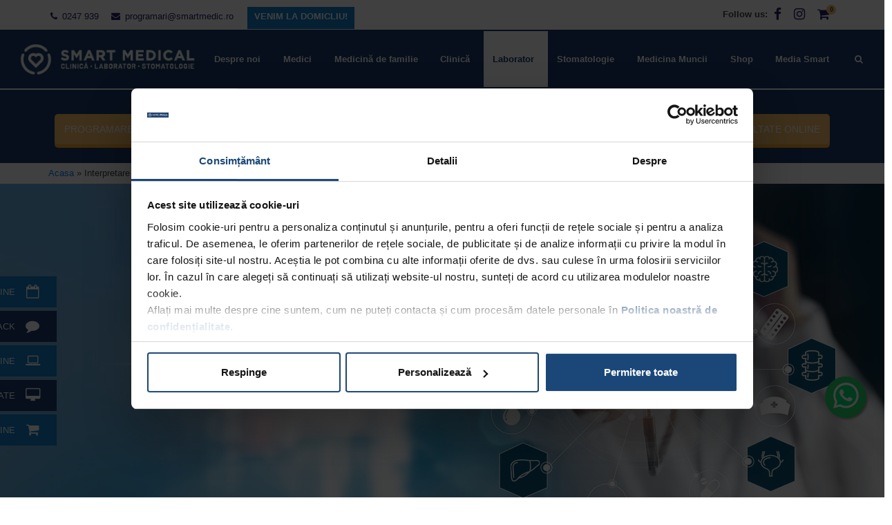

--- FILE ---
content_type: text/html; charset=UTF-8
request_url: https://smartmedic.ro/interpretare-rezultate/
body_size: 16074
content:
<!DOCTYPE html><html lang="ro-RO" class="no-js"><head><title>
Interpretare rezultate - Smart Medical</title><meta name="viewport" content="width=device-width, initial-scale=1"><meta http-equiv="Content-Type" content="text/html; charset=utf-8"><link rel="apple-touch-icon" sizes="57x57" href="https://smartmedic.ro/wp-content/themes/smartmedic/favicon/apple-icon-57x57.png"><link rel="apple-touch-icon" sizes="60x60" href="https://smartmedic.ro/wp-content/themes/smartmedic/favicon/apple-icon-60x60.png"><link rel="apple-touch-icon" sizes="72x72" href="https://smartmedic.ro/wp-content/themes/smartmedic/favicon/apple-icon-72x72.png"><link rel="apple-touch-icon" sizes="76x76" href="https://smartmedic.ro/wp-content/themes/smartmedic/favicon/apple-icon-76x76.png"><link rel="apple-touch-icon" sizes="114x114" href="https://smartmedic.ro/wp-content/themes/smartmedic/favicon/apple-icon-114x114.png"><link rel="apple-touch-icon" sizes="120x120" href="https://smartmedic.ro/wp-content/themes/smartmedic/favicon/apple-icon-120x120.png"><link rel="apple-touch-icon" sizes="144x144" href="https://smartmedic.ro/wp-content/themes/smartmedic/favicon/apple-icon-144x144.png"><link rel="apple-touch-icon" sizes="152x152" href="https://smartmedic.ro/wp-content/themes/smartmedic/favicon/apple-icon-152x152.png"><link rel="apple-touch-icon" sizes="180x180" href="https://smartmedic.ro/wp-content/themes/smartmedic/favicon/apple-icon-180x180.png"><link rel="icon" type="image/png" sizes="192x192"  href="https://smartmedic.ro/wp-content/themes/smartmedic/favicon/android-icon-192x192.png"><link rel="icon" type="image/png" sizes="32x32" href="https://smartmedic.ro/wp-content/themes/smartmedic/favicon/favicon-32x32.png"><link rel="icon" type="image/png" sizes="96x96" href="https://smartmedic.ro/wp-content/themes/smartmedic/favicon/favicon-96x96.png"><link rel="icon" type="image/png" sizes="16x16" href="https://smartmedic.ro/wp-content/themes/smartmedic/favicon/favicon-16x16.png"><link rel="manifest" href="https://smartmedic.ro/wp-content/themes/smartmedic/favicon/manifest.json"><meta name="msapplication-TileColor" content="#ffffff"><meta name="msapplication-TileImage" content="/ms-icon-144x144.png"><meta name="theme-color" content="#ffffff"><link rel="profile" href="http://gmpg.org/xfn/11"><link rel="pingback" href="https://smartmedic.ro/xmlrpc.php">
<!--[if lt IE 9]> <script src="https://smartmedic.ro/wp-content/themes/smartmedic/js/html5.js"></script> <![endif]--><meta name='robots' content='index, follow, max-image-preview:large, max-snippet:-1, max-video-preview:-1' /> <script data-cfasync="false" data-pagespeed-no-defer>var gtm4wp_datalayer_name = "dataLayer";
	var dataLayer = dataLayer || [];
	const gtm4wp_use_sku_instead = 0;
	const gtm4wp_currency = 'RON';
	const gtm4wp_product_per_impression = 15;
	const gtm4wp_clear_ecommerce = false;
	const gtm4wp_datalayer_max_timeout = 2000;</script> <link rel="canonical" href="https://smartmedic.ro/interpretare-rezultate/" /><meta property="og:locale" content="ro_RO" /><meta property="og:type" content="article" /><meta property="og:title" content="Interpretare rezultate - Smart Medical" /><meta property="og:description" content="Acest serviciu nu este o consultație medicală, nu se va finaliza cu un diagnostic și/sau cu un tratament. Serviciul presupune consultanță și emiterea unor opinii și recomandări de specialitate, strict în legătură cu buletinul de analize transmis (la nevoie, pot fi corelate și date medicale anterioare, existente în baza de date Smart, daca sunt relevante [&hellip;]" /><meta property="og:url" content="https://smartmedic.ro/interpretare-rezultate/" /><meta property="og:site_name" content="Smart Medical" /><meta property="article:publisher" content="https://www.facebook.com/SmartMedicalClinic/" /><meta property="article:modified_time" content="2021-07-07T11:38:04+00:00" /><meta name="twitter:card" content="summary_large_image" /><meta name="twitter:label1" content="Timp estimat pentru citire" /><meta name="twitter:data1" content="1 minut" /> <script type="application/ld+json" class="yoast-schema-graph">{"@context":"https://schema.org","@graph":[{"@type":"WebPage","@id":"https://smartmedic.ro/interpretare-rezultate/","url":"https://smartmedic.ro/interpretare-rezultate/","name":"Interpretare rezultate - Smart Medical","isPartOf":{"@id":"https://smartmedic.ro/#website"},"datePublished":"2021-05-26T19:34:17+00:00","dateModified":"2021-07-07T11:38:04+00:00","breadcrumb":{"@id":"https://smartmedic.ro/interpretare-rezultate/#breadcrumb"},"inLanguage":"ro-RO","potentialAction":[{"@type":"ReadAction","target":["https://smartmedic.ro/interpretare-rezultate/"]}]},{"@type":"BreadcrumbList","@id":"https://smartmedic.ro/interpretare-rezultate/#breadcrumb","itemListElement":[{"@type":"ListItem","position":1,"name":"Acasa","item":"https://smartmedic.ro/"},{"@type":"ListItem","position":2,"name":"Interpretare rezultate"}]},{"@type":"WebSite","@id":"https://smartmedic.ro/#website","url":"https://smartmedic.ro/","name":"Smart Medical","description":"Smart Medical Clinic","publisher":{"@id":"https://smartmedic.ro/#organization"},"potentialAction":[{"@type":"SearchAction","target":{"@type":"EntryPoint","urlTemplate":"https://smartmedic.ro/?s={search_term_string}"},"query-input":{"@type":"PropertyValueSpecification","valueRequired":true,"valueName":"search_term_string"}}],"inLanguage":"ro-RO"},{"@type":"Organization","@id":"https://smartmedic.ro/#organization","name":"Smart Medical Clinic","url":"https://smartmedic.ro/","logo":{"@type":"ImageObject","inLanguage":"ro-RO","@id":"https://smartmedic.ro/#/schema/logo/image/","url":"https://smartmedic.ro/wp-content/uploads/2023/06/logo-bun.jpg","contentUrl":"https://smartmedic.ro/wp-content/uploads/2023/06/logo-bun.jpg","width":700,"height":700,"caption":"Smart Medical Clinic"},"image":{"@id":"https://smartmedic.ro/#/schema/logo/image/"},"sameAs":["https://www.facebook.com/SmartMedicalClinic/","https://www.instagram.com/smartmedicalclinic/"]}]}</script>  <script data-cfasync="false" data-pagespeed-no-defer type="text/javascript">var dataLayer_content = {"pagePostType":"page","pagePostType2":"single-page","pagePostAuthor":"Sm@rtAdmin"};
	dataLayer.push( dataLayer_content );</script> <script data-cfasync="false" data-pagespeed-no-defer type="text/javascript">(function(w,d,s,l,i){w[l]=w[l]||[];w[l].push({'gtm.start':
new Date().getTime(),event:'gtm.js'});var f=d.getElementsByTagName(s)[0],
j=d.createElement(s),dl=l!='dataLayer'?'&l='+l:'';j.async=true;j.src=
'//www.googletagmanager.com/gtm.js?id='+i+dl;f.parentNode.insertBefore(j,f);
})(window,document,'script','dataLayer','GTM-WZF5BPK');</script> <link rel="alternate" title="oEmbed (JSON)" type="application/json+oembed" href="https://smartmedic.ro/wp-json/oembed/1.0/embed?url=https%3A%2F%2Fsmartmedic.ro%2Finterpretare-rezultate%2F" /><link rel="alternate" title="oEmbed (XML)" type="text/xml+oembed" href="https://smartmedic.ro/wp-json/oembed/1.0/embed?url=https%3A%2F%2Fsmartmedic.ro%2Finterpretare-rezultate%2F&#038;format=xml" /><link data-optimized="2" rel="stylesheet" href="https://smartmedic.ro/wp-content/litespeed/css/40ad2d21bfa503741c5a431738b67985.css?ver=27e1f" /> <script type="text/javascript" src="https://smartmedic.ro/wp-includes/js/jquery/jquery.min.js" id="jquery-core-js"></script> <script data-optimized="1" type="text/javascript" src="https://smartmedic.ro/wp-content/litespeed/js/fc3a4fd2799f2c1404d3726310fc90e6.js?ver=c90e6" id="jquery-migrate-js"></script> <script data-optimized="1" type="text/javascript" src="https://smartmedic.ro/wp-content/litespeed/js/fc56a6a9b980bc4dbbf594a2f8071d9d.js?ver=71d9d" id="mfcf7_zl_multiline_files_script-js"></script> <script data-optimized="1" type="text/javascript" src="https://smartmedic.ro/wp-content/litespeed/js/d63bdf8c303cffd987069a5851e5b651.js?ver=5b651" id="wc-jquery-blockui-js" defer="defer" data-wp-strategy="defer"></script> <script type="text/javascript" id="wc-add-to-cart-js-extra">/*  */
var wc_add_to_cart_params = {"ajax_url":"/wp-admin/admin-ajax.php","wc_ajax_url":"/?wc-ajax=%%endpoint%%","i18n_view_cart":"Vezi co\u0219ul","cart_url":"https://smartmedic.ro/cart/","is_cart":"","cart_redirect_after_add":"no"};
//# sourceURL=wc-add-to-cart-js-extra
/*  */</script> <script data-optimized="1" type="text/javascript" src="https://smartmedic.ro/wp-content/litespeed/js/bcd48b57dacf1800b6036c2987c91478.js?ver=91478" id="wc-add-to-cart-js" defer="defer" data-wp-strategy="defer"></script> <script data-optimized="1" type="text/javascript" src="https://smartmedic.ro/wp-content/litespeed/js/7a12b6f991033176556a37ae00dbdd4d.js?ver=bdd4d" id="wc-js-cookie-js" defer="defer" data-wp-strategy="defer"></script> <script type="text/javascript" id="woocommerce-js-extra">/*  */
var woocommerce_params = {"ajax_url":"/wp-admin/admin-ajax.php","wc_ajax_url":"/?wc-ajax=%%endpoint%%","i18n_password_show":"Arat\u0103 parola","i18n_password_hide":"Ascunde parola"};
//# sourceURL=woocommerce-js-extra
/*  */</script> <script data-optimized="1" type="text/javascript" src="https://smartmedic.ro/wp-content/litespeed/js/61d504f439d9299856013409a9423702.js?ver=23702" id="woocommerce-js" defer="defer" data-wp-strategy="defer"></script> <link rel="https://api.w.org/" href="https://smartmedic.ro/wp-json/" /><link rel="alternate" title="JSON" type="application/json" href="https://smartmedic.ro/wp-json/wp/v2/pages/21311" /><link rel="EditURI" type="application/rsd+xml" title="RSD" href="https://smartmedic.ro/xmlrpc.php?rsd" /><meta name="generator" content="WordPress 6.9" /><meta name="generator" content="WooCommerce 10.4.3" /><link rel='shortlink' href='https://smartmedic.ro/?p=21311' /> <script>document.documentElement.className = document.documentElement.className.replace('no-js', 'js');</script> <noscript><style>.woocommerce-product-gallery{ opacity: 1 !important; }</style></noscript>
 <script type="text/javascript">var _smartsupp = _smartsupp || {};
        _smartsupp.key = 'ad3ca44cf1639a5d176ead483a28d694423c9986';
        window.smartsupp||(function(d) {
            var s,c,o=smartsupp=function(){ o._.push(arguments)};o._=[];
            s=d.getElementsByTagName('script')[0];c=d.createElement('script');
            c.type='text/javascript';c.charset='utf-8';c.async=true;
            c.src='https://www.smartsuppchat.com/loader.js?';s.parentNode.insertBefore(c,s);
        })(document);</script> </head><body class="wp-singular page-template page-template-interpretare-rezultate page-template-interpretare-rezultate-php page page-id-21311 wp-theme-smartmedic theme-smartmedic woocommerce-no-js"><noscript><iframe data-src="https://www.googletagmanager.com/ns.html?id=GTM-WZF5BPK" height="0" width="0" style="display:none;visibility:hidden" aria-hidden="true" src="[data-uri]" class="lazyload" data-load-mode="1"></iframe></noscript><div class="hhhh" role="status">
<span class="zzz"></span></div><div class="headerTop"><div class="container"><div class="row"><div class="col-md-6"><div class="contactHeader"><ul><li><a href="tel:0247939"><i class="fa fa-phone"></i> 0247 939</a></li><li><a href="mailto:programari@smartmedic.ro"><i class="fa fa-envelope"></i> programari@smartmedic.ro</a></li><li class="butonPromotii" style="padding: 5px 5px;"><a href="https://smartmedic.ro/venim-la-domiciliu/" style="color: white; padding:6px 10px; text-decoration: none; font-weight: 700">VENIM LA DOMICLIU!</a></li></ul></div></div><div class="col-md-6"><div class="socialIcons"><ul class="socialIcons"><li class="textSocial"><strong>Follow us:</strong></li><li class="textSocialIcon"><a href="https://www.facebook.com/SmartMedicalClinic/" target="_blank" rel="noopener"><i class="fa fa-facebook" aria-hidden="true"></i></a></li><li class="textSocialIcon"><a href="https://www.instagram.com/smartmedicalclinic/" target="_blank" rel="noopener"><i class="fa fa-instagram" aria-hidden="true"></i></a></li><li class="cartBag">
<a href="https://smartmedic.ro/cart/" class="cart-customlocation">
<i class="fa fa-shopping-cart"></i>
<span class="countProduse">
0                                </span>
</a></li></ul></div></div></div></div></div><header id="top-bar" class="sticky-menu"><div class="container-fluid containerHeader"><nav class="navbar navbar-expand-lg navbar-dark" id="meniuNavigare">
<a href="https://smartmedic.ro" class="siteBrand">
<img class="text-center imagine-logo img-fluid lazyload" data-src="https://smartmedic.ro/wp-content/uploads/2021/03/Smart-Medical_logo-min.jpg" alt="Logo Smartmedical" width="282" height="66" src="[data-uri]" style="--smush-placeholder-width: 282px; --smush-placeholder-aspect-ratio: 282/66;">
</a>
<span class="buttons">
<span class="cartBag mobileCartBag">
<a href="https://smartmedic.ro/cart/" class="cart-customlocation">
<i class="fa fa-shopping-cart"></i>
<span class="countProduse">
0                        </span>
</a>
</span><button class="navbar-toggler rocketMobile" type="button" data-toggle="collapse" data-target="#navTopHeader" aria-controls="navTopHeader" aria-expanded="false" aria-label="Toggle navigation">
<i class="fa fa-search" aria-hidden="true"></i>
</button><button class="navbar-toggler" type="button" data-toggle="collapse" data-target="#navbarsExample07" aria-controls="navbarsExample07" aria-expanded="false" aria-label="Toggle navigation">
<i class="fa fa-bars" aria-hidden="true"></i>
</button>
</span><div class="collapse navbar-collapse" id="navTopHeader"><div class="headerTopMobile"><ul class="topList"><li class="elementList"><a href="tel:0247939"><i class="fa fa-phone"></i> 0247 939</a></li><li class="elementList"><a href="mailto:programari@smartmedic.ro"><i class="fa fa-envelope"></i> programari@smartmedic.ro</a></li><li class="elementList">
<i class="fa fa-globe" aria-hidden="true"></i><ul class="list-inline socialIcons"><li class="list-inline-item textSocialIcon"><a href="https://www.facebook.com/SmartMedicalClinic/" target="_blank" rel="noopener"><i class="fa fa-facebook" aria-hidden="true"></i></a></li><li class="list-inline-item textSocialIcon"><a href="https://www.instagram.com/smartmedicalclinic/" target="_blank" rel="noopener"><i class="fa fa-instagram" aria-hidden="true"></i></a></li></ul></li><li class="elementList liSearch">
<i class="fa fa-search"></i><form id="searchform" method="get" action="https://smartmedic.ro/">
<span class="text"><input type="text" class="search-field" name="s" placeholder="Începeți să tastați..." value=""></span>
<button type="submit" class="search-submit">
<span class="textOnlyMobile">Cauta</span>
<span class="iconOnlyDesktop">
<i class="fa fa-search"></i>
</span>
</button></form></li></ul></div></div><div class="collapse navbar-collapse" id="navbarsExample07"><ul id="menu-meniu-principal" class="navbar-nav ml-auto"><li id="menu-item-17999" class="menu-item menu-item-type-post_type menu-item-object-page menu-item-has-children menu-item-17999 nav-item dropdown"><a href="https://smartmedic.ro/despre-noi/" class="nav-link dropdown-toggle" id="navbar-dropdown-menu-link-17999">Despre noi</a><div  class="sub-menu dropdown-menu" aria-labelledby="navbar-dropdown-menu-link-17999">
<a href="https://smartmedic.ro/certificari-2/" class="dropdown-item" id="menu-item-382">Certificări</a><a href="https://smartmedic.ro/galerie-foto/" class="dropdown-item" id="menu-item-430">Galerie foto</a><a href="https://smartmedic.ro/cariere/" class="dropdown-item" id="menu-item-431">Cariere</a><a href="https://smartmedic.ro/contact/" class="dropdown-item" id="menu-item-432">Contact</a><a href="https://smartmedic.ro/feedback/" class="dropdown-item" id="menu-item-513558">Feedback</a></div></li><li id="menu-item-23057" class="menu-item menu-item-type-custom menu-item-object-custom menu-item-has-children menu-item-23057 nav-item dropdown"><a href="#" class="nav-link dropdown-toggle" id="navbar-dropdown-menu-link-23057">Medici</a><div  class="sub-menu dropdown-menu" aria-labelledby="navbar-dropdown-menu-link-23057">
<a href="https://smartmedic.ro/medici/" class="dropdown-item" id="menu-item-23055">Medici Smart</a><a href="https://smartmedic.ro/programare-navigator-medical/" class="dropdown-item" id="menu-item-23056">Navigator medical</a></div></li><li id="menu-item-17688" class="menu-item menu-item-type-taxonomy menu-item-object-clinica menu-item-17688 nav-item"><a href="https://smartmedic.ro/clinica/medicina-de-familie/" class="nav-link">Medicină de familie</a></li><li id="menu-item-17517" class="megaMenuClinica menu-item menu-item-type-post_type menu-item-object-page menu-item-has-children menu-item-17517 nav-item dropdown"><a href="https://smartmedic.ro/clinica/" class="nav-link dropdown-toggle" id="navbar-dropdown-menu-link-17517">Clinică</a><div  class="sub-menu dropdown-menu" aria-labelledby="navbar-dropdown-menu-link-17517">
<a href="https://smartmedic.ro/clinica/alergologie-si-imunologie-clinica/" class="dropdown-item" id="menu-item-22678">Alergologie și Imunologie</a><a href="https://smartmedic.ro/clinica/anestezie-si-terapie-intensiva/" class="dropdown-item" id="menu-item-549657">Anestezie si Terapie Intensivă</a><a href="https://smartmedic.ro/clinica/cardiologie/" class="dropdown-item" id="menu-item-17507">Cardiologie</a><a href="https://smartmedic.ro/clinica/cardiologie-pediatrica/" class="dropdown-item" id="menu-item-544278">Cardiologie Pediatrică</a><a href="https://smartmedic.ro/clinica/chirurgie-vasculara/" class="dropdown-item" id="menu-item-19513">Chirurgie Cardiovasculară</a><a href="https://smartmedic.ro/clinica/chirurgie-generala/" class="dropdown-item" id="menu-item-17518">Chirurgie Generală</a><a href="https://smartmedic.ro/clinica/chirurgie-ortopedie-pediatrica/" class="dropdown-item" id="menu-item-542831">Chirurgie/Ortopedie Pediatrică</a><a href="https://smartmedic.ro/clinica/chirurgie-proctologica/" class="dropdown-item" id="menu-item-542830">Chirurgie Proctologică</a><a href="https://smartmedic.ro/clinica/diabet-si-boli-nutritie/" class="dropdown-item" id="menu-item-541990">Diabet și boli nutriție</a><a href="https://smartmedic.ro/clinica/dermatovenerologie/" class="dropdown-item" id="menu-item-17519">Dermatovenerologie</a><a href="https://smartmedic.ro/clinica/estetica-medicala/" class="dropdown-item" id="menu-item-550989">Estetică Medicală</a><a href="https://smartmedic.ro/clinica/endocrinologie/" class="dropdown-item" id="menu-item-17520">Endocrinologie</a><a href="https://smartmedic.ro/clinica/fizioterapie/" class="dropdown-item" id="menu-item-17521">Fizioterapie</a><a href="https://smartmedic.ro/clinica/gastroenterologie/" class="dropdown-item" id="menu-item-17522">Gastroenterologie</a><a href="https://smartmedic.ro/clinica/gastroenterologie-pediatrica/" class="dropdown-item" id="menu-item-549618">Gastroenterologie Pediatrică</a><a href="https://smartmedic.ro/clinica/ginecologie/" class="dropdown-item" id="menu-item-17523">Ginecologie</a><a href="https://smartmedic.ro/clinica/hematologie/" class="dropdown-item" id="menu-item-17524">Hematologie</a><a href="https://smartmedic.ro/clinica/imagistica/" class="dropdown-item" id="menu-item-17525">Imagistică</a><a href="https://smartmedic.ro/clinica/medicina-interna/" class="dropdown-item" id="menu-item-17526">Medicină internă</a><a href="https://smartmedic.ro/clinica/nefrologie/" class="dropdown-item" id="menu-item-17527">Nefrologie</a><a href="https://smartmedic.ro/clinica/nefrologie-pediatrica/" class="dropdown-item" id="menu-item-549658">Nefrologie Pediatrică</a><a href="https://smartmedic.ro/clinica/neurochirurgie/" class="dropdown-item" id="menu-item-17528">Neurochirurgie</a><a href="https://smartmedic.ro/clinica/neurologie/" class="dropdown-item" id="menu-item-17529">Neurologie</a><a href="https://smartmedic.ro/clinica/neurologie-pediatrica/" class="dropdown-item" id="menu-item-543839">Neurologie Pediatrică</a><a href="https://smartmedic.ro/clinica/oftalmologie/" class="dropdown-item" id="menu-item-17530">Oftalmologie</a><a href="https://smartmedic.ro/clinica/oncologie/" class="dropdown-item" id="menu-item-534448">Oncologie</a><a href="https://smartmedic.ro/clinica/orl/" class="dropdown-item" id="menu-item-17508">ORL</a><a href="https://smartmedic.ro/clinica/ortopedie/" class="dropdown-item" id="menu-item-17536">Ortopedie</a><a href="https://smartmedic.ro/clinica/pediatrie/" class="dropdown-item" id="menu-item-17509">Pediatrie</a><a href="https://smartmedic.ro/clinica/pneumologie/" class="dropdown-item" id="menu-item-17532">Pneumologie</a><a href="https://smartmedic.ro/clinica/pneumologie-pediatrica/" class="dropdown-item" id="menu-item-549788">Pneumologie Pediatrică</a><a href="https://smartmedic.ro/clinica/psihiatrie/" class="dropdown-item" id="menu-item-17533">Psihiatrie</a><a href="https://smartmedic.ro/clinica/psihiatrie-pediatrica/" class="dropdown-item" id="menu-item-542976">Psihiatrie Pediatrică</a><a href="https://smartmedic.ro/clinica/reumatologie/" class="dropdown-item" id="menu-item-17534">Reumatologie</a><a href="https://smartmedic.ro/clinica/urologie/" class="dropdown-item" id="menu-item-17535">Urologie</a></div></li><li id="menu-item-23058" class="menu-item menu-item-type-custom menu-item-object-custom current-menu-ancestor current-menu-parent menu-item-has-children menu-item-23058 nav-item active dropdown"><a href="https://smartmedic.ro/laborator/" class="nav-link dropdown-toggle" id="navbar-dropdown-menu-link-23058">Laborator</a><div  class="sub-menu dropdown-menu" aria-labelledby="navbar-dropdown-menu-link-23058">
<a href="https://smartmedic.ro/laborator/" class="dropdown-item" id="menu-item-23054">Analize Medicale și Tarife</a><a href="https://smartmedic.ro/centre-recoltare-analize-medicale/" class="dropdown-item" id="menu-item-520658">Centre recoltare analize medicale</a><a target="_blank" href="https://medisweb.smartmedic.ro/?medisweb=1" class="dropdown-item" id="menu-item-23046">Rezultate Online</a><a href="https://smartmedic.ro/analize-gratuite-monitorizare-si-preventie/" class="dropdown-item" id="menu-item-23049">Programare Analize Gratuite</a><a href="https://smartmedic.ro/interpretare-rezultate/" class="dropdown-item active" id="menu-item-23048">Interpretare Rezultate</a><a target="_blank" href="https://smartmedic.ro/wp-content/uploads/2021/03/Pregatirea-pentru-analize_compressed.pdf" class="dropdown-item" id="menu-item-23052">Ghid Autorecoltare</a></div></li><li id="menu-item-543750" class="menu-item menu-item-type-taxonomy menu-item-object-clinica menu-item-543750 nav-item"><a href="https://smartmedic.ro/clinica/stomatologie/" class="nav-link">Stomatologie</a></li><li id="menu-item-17757" class="menu-item menu-item-type-taxonomy menu-item-object-clinica menu-item-has-children menu-item-17757 nav-item dropdown"><a href="https://smartmedic.ro/clinica/medicina-muncii/" class="nav-link dropdown-toggle" id="navbar-dropdown-menu-link-17757">Medicina Muncii</a><div  class="sub-menu dropdown-menu" aria-labelledby="navbar-dropdown-menu-link-17757">
<a href="https://smartmedic.ro/abonamente-medicale/" class="dropdown-item" id="menu-item-18050">Abonamente medicale</a></div></li><li id="menu-item-19816" class="menu-item menu-item-type-custom menu-item-object-custom menu-item-19816 nav-item"><a href="https://smartmedic.ro/magazin-online/" class="nav-link">Shop</a></li><li id="menu-item-328" class="menu-item menu-item-type-custom menu-item-object-custom menu-item-has-children menu-item-328 nav-item dropdown"><a href="#" class="nav-link dropdown-toggle" id="navbar-dropdown-menu-link-328">Media Smart</a><div  class="sub-menu dropdown-menu" aria-labelledby="navbar-dropdown-menu-link-328">
<a href="https://smartmedic.ro/noutati/" class="dropdown-item" id="menu-item-17756">Articole SMART</a><a href="https://smartmedic.ro/category/stiai-ca/" class="dropdown-item" id="menu-item-527445">Știai că</a><a href="https://smartmedic.ro/we-care/" class="dropdown-item" id="menu-item-517642">We Care</a><a href="https://smartmedic.ro/medicii-smart-in-media/" class="dropdown-item" id="menu-item-157328">Medicii Smart in Media</a><a href="https://smartmedic.ro/sfatul-smart/" class="dropdown-item" id="menu-item-21128">Sfatul Smart</a><a href="https://smartmedic.ro/pagina-donatorului/" class="dropdown-item" id="menu-item-520916">Pagina Donatorului</a><a href="https://smartmedic.ro/insta-feed/" class="dropdown-item" id="menu-item-19822">Insta Feed</a><a href="https://smartmedic.ro/video/" class="dropdown-item" id="menu-item-17998">Video</a></div></li></ul></div></nav><div class="modal fade modalCustom" id="myModalSearch"><div class="modal-dialog"><div class="modal-content"><div class="modal-header">
<button class="btn btn-close-icon">
<i class="fa fa-close" aria-hidden="true" data-dismiss="modal"></i>
</button></div><div class="modal-body"><p class="large-search-text">Scrie şi apasă ENTER pentru a iniţia o căutare</p><form id="searchform" method="get" action="https://smartmedic.ro/">
<span class="text"><input type="text" class="search-field" name="s" placeholder="Începeți să tastați..." value=""></span>
<button type="submit" class="search-submit">
<span class="textOnlyMobile">Cauta</span>
<span class="iconOnlyDesktop">
<i class="fa fa-search"></i>
</span>
</button></form></div></div></div></div></div></header><div style="clear:both;"></div><div class="headerBottom"><div class="container"><div class="row"><div class="col-md-12"><ul id="menu-meniu-butoane-bottom-header" class="nav"><li id="menu-item-19332" class="menu-item menu-item-type-post_type menu-item-object-page menu-item-19332"><a href="https://smartmedic.ro/programare/">Programare online</a></li><li id="menu-item-516894" class="butonPromotii menu-item menu-item-type-post_type menu-item-object-page menu-item-516894"><a href="https://smartmedic.ro/promotii/">Promoții</a></li><li id="menu-item-394492" class="menu-item menu-item-type-post_type menu-item-object-page menu-item-394492"><a href="https://smartmedic.ro/fise-medicale/">Fișe medicale</a></li><li id="menu-item-534441" class="menu-item menu-item-type-custom menu-item-object-custom menu-item-534441"><a href="https://smartmedic.ro/clinica/oncologie/">Oncologie</a></li><li id="menu-item-519962" class="menu-item menu-item-type-post_type menu-item-object-page menu-item-519962"><a href="https://smartmedic.ro/gratuit-prin-cas/"><img data-src="https://smartmedic.ro/wp-content/uploads/2023/08/CasutaCASNeagraIcon.png" class="img-fluid h17 mr-2 w-auto lazyload" src="[data-uri]" style="--smush-placeholder-width: 34px; --smush-placeholder-aspect-ratio: 34/28;">Gratuit CAS</a></li><li id="menu-item-519963" class="menu-item menu-item-type-post_type menu-item-object-page menu-item-519963"><a href="https://smartmedic.ro/venim-la-domiciliu/">Venim la domiciliu</a></li><li id="menu-item-150" class="menu-item menu-item-type-custom menu-item-object-custom menu-item-150"><a target="_blank" href="https://medisweb.smartmedic.ro/?medisweb=1">Rezultate online</a></li></ul></div></div></div></div><div class="container"><div class="row"><div class="col-md-12"><p id="breadcrumbs" class="my-1"><span><span><a href="https://smartmedic.ro/">Acasa</a></span> » <span class="breadcrumb_last" aria-current="page">Interpretare rezultate</span></span></p></div></div></div><div id="primary" class="content-area consultantaOnlineTpl interpretareRezultate"><section class=" slideshow d-none d-md-block"><div class="slick-comun homepage-slider sliderPrincipal"><div class="img-slider">
<a href="https://smartmedic.ro/interpretare-rezultate/"><img data-src="https://smartmedic.ro/wp-content/uploads/2021/06/BANNER-pagina-Smart-Reader-min.jpg" class="iii img-fluid lazyload" alt="imagineSliderSmartmedical" src="[data-uri]" style="--smush-placeholder-width: 1838px; --smush-placeholder-aspect-ratio: 1838/500;" /></a></div></div></section><main class="homepage programareOnlineTemplate"><div class="container"><div class="row"><div class="col-md-12 content"><h1 class="entry-title ">
Interpretare rezultate</h1></div><div class="col-md-12"><p>Acest serviciu nu este o consultație medicală, nu se va finaliza cu un diagnostic și/sau cu un tratament.<br />
Serviciul presupune consultanță și emiterea unor opinii și recomandări de specialitate, strict în legătură cu buletinul de analize transmis (la nevoie, pot fi corelate și date medicale anterioare, existente în baza de date Smart, daca sunt relevante în contextul prezentei solicitări).</p><p>Pentru diagnostic/tratament/monitorizare afecțiuni noi sau preexistente, adresează-te medicului care a făcut recomandarea sau medicului de familie, deoarece este nevoie de interpretare în context clinic și în baza istoricului medical.</p><p>Îți mulțumim pentru înțelegere!</p><p><strong><span style="color: #000080;">Echipa Smart Reader</span></strong></p></div><div class="col-md-6"><div class="interpretareBox commonBox"><div class="imageCircle"><div class="circleBase type1"> <img data-src="https://smartmedic.ro/wp-content/uploads/2021/06/logo-smart-interpretare-analize-min.png" class="img-fluid lazyload" src="[data-uri]" style="--smush-placeholder-width: 125px; --smush-placeholder-aspect-ratio: 125/125;" /></div></div><div class="descriereInterpretare interpretareBoxSameHeight"><p><span style="font-size: 32px; font-weight: 300;">Ai făcut analize la Smart?</span></p><p><span style="font-size: 27px; font-weight: 500;">Beneficiezi GRATUIT de serviciul de Interpretare Rezultate!</span></p><p><span style="font-size: 19px;">Mergi la PASUL URMĂTOR, completează datele personale și încarcă buletinul de analize la care dorești interpretare</span></p></div><div class="btnSmart">
<a href="https://smartmedic.ro/interpretare-rezultate-pasul-2/">Pasul următor <i class="fa fa-long-arrow-right" aria-hidden="true"></i></a></div></div></div><div class="col-md-6"><div class="interpretareBox2 commonBox"><div class="imageCircle"><div class="circleBase type1"> <img data-src="https://smartmedic.ro/wp-content/uploads/2021/05/191728186_194155062569295_2237365186504234413_n.png" class="img-fluid lazyload" src="[data-uri]" style="--smush-placeholder-width: 125px; --smush-placeholder-aspect-ratio: 125/125;" /></div></div><div class="descriereInterpretare interpretareBoxSameHeight"><p><span style="font-size: 32px; font-weight: 300;">Ai facut analize în alt laborator?</span><br />
<span style="font-size: 27px; font-weight: 500;">Poți accesa serviciul Smart de Interpretare Rezultate!</span></p><p><span style="font-size: 19px;">Mergi la PASUL URMĂTOR , achită taxa online, completează datele personale și încarcă buletinul de analize la care dorești interpretare</span></p></div><div class="btnSmart">
<a href="https://smartmedic.ro/product/interpretare-rezultate/">Pasul următor <i class="fa fa-long-arrow-right" aria-hidden="true"></i></a></div></div></div></div></div></main></div><div class="stickyButtons"><div class="menu-sticky-side-menu-container"><ul id="menu-sticky-side-menu" class="menu"><li id="menu-item-19792" class="menu-item menu-item-type-post_type menu-item-object-page menu-item-19792"><a href="https://smartmedic.ro/programare/">Programare online <i class="fa fa-calendar-o" aria-hidden="true"></i></a></li><li id="menu-item-18048" class="menu-item menu-item-type-post_type menu-item-object-page menu-item-18048"><a href="https://smartmedic.ro/feedback/">Feedback <i class="fa fa-comment" aria-hidden="true"></i></a></li><li id="menu-item-17912" class="menu-item menu-item-type-custom menu-item-object-custom menu-item-17912"><a target="_blank" href="https://medisweb.smartmedic.ro/?medisweb=1">Rezultate online <i class="fa fa-laptop" aria-hidden="true"></i></a></li><li id="menu-item-516740" class="menu-item menu-item-type-post_type menu-item-object-page current-menu-item page_item page-item-21311 current_page_item menu-item-516740"><a href="https://smartmedic.ro/interpretare-rezultate/" aria-current="page">Interpretare rezultate <i class="fa fa-desktop" aria-hidden="true"></i></a></li><li id="menu-item-17911" class="menu-item menu-item-type-custom menu-item-object-custom menu-item-17911"><a href="https://smartmedic.ro/magazin-online/">Magazin online <i class="fa fa-shopping-cart" aria-hidden="true"></i></a></li></ul></div></div><div class="back-to-top" style="background:transparent;">
<a class="float" href="https://api.whatsapp.com/send?phone=+40760653505&amp;text=Buna ziua!" target="_blank" rel="noopener">
<img data-src="https://smartmedic.ro/wp-content/uploads/2024/02/whatsapp.png" alt="whatsapp" src="[data-uri]" class="lazyload" style="--smush-placeholder-width: 39px; --smush-placeholder-aspect-ratio: 39/39;" />
</a></div><div id="footer"><div class="footerTop"><div class="container"><div class="row"><div class="col-12 col-md-6 col-lg-4"><h3 class="footerTitle">Pentru medici:</h3><div class="footerMedici"><div class="menu-meniu-footer-medici-container"><ul id="menu-meniu-footer-medici" class="menu"><li id="menu-item-295" class="menu-item menu-item-type-custom menu-item-object-custom menu-item-295"><a target="_blank" href="https://medisweb.smartmedic.ro/"><i class="fa fa-user-md" aria-hidden="true"></i> Autentificare medici</a></li><li id="menu-item-296" class="menu-item menu-item-type-custom menu-item-object-custom menu-item-296"><a target="_blank" href="https://smartmedic.ro/programare/"><i class="fa fa-calendar-o" aria-hidden="true"></i>PROGRAMEAZĂ UN PACIENT</a></li></ul></div></div></div><div class="col-12 col-md-6 col-lg-4 address"><h3 class="footerTitle">Contact</h3><div class="row"><div class="col-1 nopaddsmallDesktop">
<i class="fa fa-globe address-icons" aria-hidden="true"></i></div><div class="col-11 addressText nopaddsmallDesktop"><p>Alexandria, Str. Dunarii 151A</p></div><div class="col-1 nopaddsmallDesktop">
<i class="fa fa-phone address-icons" aria-hidden="true"></i></div><div class="col-11 addressText nopaddsmallDesktop"><p><a href="tel:0247939">0247 939</a></p></div><div class="col-1 nopaddsmallDesktop">
<i class="fa fa-envelope address-icons" aria-hidden="true"></i></div><div class="col-11 addressText nopaddsmallDesktop"><p><a href="mailto:office@smartmedic.ro">office@smartmedic.ro</a></p></div></div></div><div class="col-12 col-md-6 col-lg-4"><h3 class="footerTitle">Ne puteti contacta si pe:</h3><div class="socialIconsFooter"><ul><li class="textSocialIcon"><a href="https://www.facebook.com/SmartMedicalClinic/" target="_blank" rel="noopener"><i class="fa fa-facebook" aria-hidden="true"></i></a></li><li class="textSocialIcon"><a href="https://www.instagram.com/smartmedicalclinic/" target="_blank" rel="noopener"><i class="fa fa-instagram" aria-hidden="true"></i></a></li></ul></div><div class="netopia_imagine">
<img data-src="https://smartmedic.ro/wp-content/uploads/2021/03/netopia_banner_blue.jpg" class="img-fluid lazyload" alt="netopia" src="[data-uri]" style="--smush-placeholder-width: 571px; --smush-placeholder-aspect-ratio: 571/101;" /></div></div></div></div></div><footer class="footer"><div class="container"><div class="row"><div class="col-md-6 copyright">
&copy; 2026 Smart Medical - Toate drepturile rezervate.</div><div class="col-md-6 footerBottomLinks copyright"><div class="menu-meniu-footer-bottom-container"><ul id="menu-meniu-footer-bottom" class="menu"><li id="menu-item-17935" class="menu-item menu-item-type-post_type menu-item-object-page menu-item-17935"><a href="https://smartmedic.ro/termeni-si-conditii/">Termeni si conditii</a></li><li id="menu-item-17936" class="menu-item menu-item-type-post_type menu-item-object-page menu-item-privacy-policy menu-item-17936"><a rel="privacy-policy" href="https://smartmedic.ro/politica-de-confidentialitate/">Politica de confidențialitate</a></li></ul></div></div></div></div></footer></div> <script type="speculationrules">{"prefetch":[{"source":"document","where":{"and":[{"href_matches":"/*"},{"not":{"href_matches":["/wp-*.php","/wp-admin/*","/wp-content/uploads/*","/wp-content/*","/wp-content/plugins/*","/wp-content/themes/smartmedic/*","/*\\?(.+)"]}},{"not":{"selector_matches":"a[rel~=\"nofollow\"]"}},{"not":{"selector_matches":".no-prefetch, .no-prefetch a"}}]},"eagerness":"conservative"}]}</script> <script type="text/javascript">function dnd_cf7_generateUUIDv4() {
				const bytes = new Uint8Array(16);
				crypto.getRandomValues(bytes);
				bytes[6] = (bytes[6] & 0x0f) | 0x40; // version 4
				bytes[8] = (bytes[8] & 0x3f) | 0x80; // variant 10
				const hex = Array.from(bytes, b => b.toString(16).padStart(2, "0")).join("");
				return hex.replace(/^(.{8})(.{4})(.{4})(.{4})(.{12})$/, "$1-$2-$3-$4-$5");
			}

			document.addEventListener("DOMContentLoaded", function() {
				if ( ! document.cookie.includes("wpcf7_guest_user_id")) {
					document.cookie = "wpcf7_guest_user_id=" + dnd_cf7_generateUUIDv4() + "; path=/; max-age=" + (12 * 3600) + "; samesite=Lax";
				}
			});</script> <script type="text/javascript">document.addEventListener( 'wpcf7mailsent', function( event ) {
            if ( '17918' == event.detail.contactFormId ) { //
                location = 'https://smartmedic.ro/feedback-multumim/';
            } else
            {
                if ('433' == event.detail.contactFormId ) {
                    location = 'https://smartmedic.ro/contact-multumim/';
                }
                // else {
                //     if ('9424' == event.detail.contactFormId ) {
                //         location = 'https://smartmedic.ro/contact-multumim/';
                //     }
                //
                // }

            }
        }, false );</script> <script type='text/javascript'>(function () {
			var c = document.body.className;
			c = c.replace(/woocommerce-no-js/, 'woocommerce-js');
			document.body.className = c;
		})();</script> <script data-optimized="1" type="text/javascript" src="https://smartmedic.ro/wp-content/litespeed/js/42d2723b30643abd4837df15567530fc.js?ver=530fc" id="jquery-3.7.1-js"></script> <script data-optimized="1" type="text/javascript" src="https://smartmedic.ro/wp-content/litespeed/js/602753f4a72cc429798efad4a53e9459.js?ver=e9459" id="jquery-migrate-3.5.2-js"></script> <script type="text/javascript" id="afp_script-js-extra">/*  */
var afp_vars = {"afp_nonce":"5365055711","afp_ajax_url":"https://smartmedic.ro/wp-content/themes/smartmedic/mycustomajax.php"};
//# sourceURL=afp_script-js-extra
/*  */</script> <script data-optimized="1" type="text/javascript" src="https://smartmedic.ro/wp-content/litespeed/js/01c73f1818835a9ce9fce577127e8f0d.js?ver=e8f0d" id="afp_script-js"></script> <script data-optimized="1" type="text/javascript" src="https://smartmedic.ro/wp-content/litespeed/js/47d17e3e92e6d9f027f17f14c65b8975.js?ver=b8975" id="jquery-popper-js"></script> <script data-optimized="1" type="text/javascript" src="https://smartmedic.ro/wp-content/litespeed/js/6b75bfd49a65cc159320ab5145fdd5a2.js?ver=dd5a2" id="jquery-bootstrap-js"></script> <script data-optimized="1" type="text/javascript" src="https://smartmedic.ro/wp-content/litespeed/js/524f0b2dde071aa97bf2d708b582c95e.js?ver=2c95e" id="js-wow-js"></script> <script data-optimized="1" type="text/javascript" src="https://smartmedic.ro/wp-content/litespeed/js/3a2a813b0dcd78c34a3422d587590b02.js?ver=90b02" id="slick-js-js"></script> <script data-optimized="1" type="text/javascript" src="https://smartmedic.ro/wp-content/litespeed/js/24a375f1186ff638cd325c83d167e042.js?ver=7e042" id="js-lightbox-js"></script> <script data-optimized="1" type="text/javascript" src="https://smartmedic.ro/wp-content/litespeed/js/58d320985dca20edbbf60fd9cb04ad6a.js?ver=4ad6a" id="isotope-js"></script> <script data-optimized="1" type="text/javascript" src="https://smartmedic.ro/wp-content/litespeed/js/9f6f3142b7cac0334eaf8820a435da4d.js?ver=5da4d" id="custom-smartmedic-js"></script> <script data-optimized="1" type="text/javascript" src="https://smartmedic.ro/wp-content/litespeed/js/aed699e2cdd59d0a053ab0f1f8d5a3dd.js?ver=5a3dd" id="wp-hooks-js"></script> <script data-optimized="1" type="text/javascript" src="https://smartmedic.ro/wp-content/litespeed/js/abe74e76de38dcf24fac7e4ee740fdcc.js?ver=0fdcc" id="wp-i18n-js"></script> <script type="text/javascript" id="wp-i18n-js-after">/*  */
wp.i18n.setLocaleData( { 'text direction\u0004ltr': [ 'ltr' ] } );
//# sourceURL=wp-i18n-js-after
/*  */</script> <script data-optimized="1" type="text/javascript" src="https://smartmedic.ro/wp-content/litespeed/js/954f4852e95858d16e2efbf30ae421c0.js?ver=421c0" id="swv-js"></script> <script type="text/javascript" id="contact-form-7-js-translations">/*  */
( function( domain, translations ) {
	var localeData = translations.locale_data[ domain ] || translations.locale_data.messages;
	localeData[""].domain = domain;
	wp.i18n.setLocaleData( localeData, domain );
} )( "contact-form-7", {"translation-revision-date":"2025-12-08 09:44:09+0000","generator":"GlotPress\/4.0.3","domain":"messages","locale_data":{"messages":{"":{"domain":"messages","plural-forms":"nplurals=3; plural=(n == 1) ? 0 : ((n == 0 || n % 100 >= 2 && n % 100 <= 19) ? 1 : 2);","lang":"ro"},"This contact form is placed in the wrong place.":["Acest formular de contact este plasat \u00eentr-un loc gre\u0219it."],"Error:":["Eroare:"]}},"comment":{"reference":"includes\/js\/index.js"}} );
//# sourceURL=contact-form-7-js-translations
/*  */</script> <script type="text/javascript" id="contact-form-7-js-before">/*  */
var wpcf7 = {
    "api": {
        "root": "https:\/\/smartmedic.ro\/wp-json\/",
        "namespace": "contact-form-7\/v1"
    }
};
//# sourceURL=contact-form-7-js-before
/*  */</script> <script data-optimized="1" type="text/javascript" src="https://smartmedic.ro/wp-content/litespeed/js/cb380d984ef780a1754aac7681b1ec93.js?ver=1ec93" id="contact-form-7-js"></script> <script type="text/javascript" id="codedropz-uploader-js-extra">/*  */
var dnd_cf7_uploader = {"ajax_url":"https://smartmedic.ro/wp-admin/admin-ajax.php","ajax_nonce":"8bdd22bfbc","drag_n_drop_upload":{"tag":"h3","text":"Drag & Drop Files Here","or_separator":"or","browse":"Browse Files","server_max_error":"The uploaded file exceeds the maximum upload size of your server.","large_file":"Uploaded file is too large","inavalid_type":"Uploaded file is not allowed for file type","max_file_limit":"Note : Some of the files are not uploaded ( Only %count% files allowed )","required":"This field is required.","delete":{"text":"deleting","title":"Remove"}},"dnd_text_counter":"of","disable_btn":""};
//# sourceURL=codedropz-uploader-js-extra
/*  */</script> <script data-optimized="1" type="text/javascript" src="https://smartmedic.ro/wp-content/litespeed/js/6b3b65c9e988feca548e6f017576f188.js?ver=6f188" id="codedropz-uploader-js"></script> <script type="text/javascript" src="https://smartmedic.ro/wp-content/plugins/duracelltomi-google-tag-manager/dist/js/gtm4wp-contact-form-7-tracker.js" id="gtm4wp-contact-form-7-tracker-js"></script> <script type="text/javascript" src="https://smartmedic.ro/wp-content/plugins/duracelltomi-google-tag-manager/dist/js/gtm4wp-ecommerce-generic.js" id="gtm4wp-ecommerce-generic-js"></script> <script type="text/javascript" src="https://smartmedic.ro/wp-content/plugins/duracelltomi-google-tag-manager/dist/js/gtm4wp-woocommerce.js" id="gtm4wp-woocommerce-js"></script> <script type="text/javascript" id="custom-script-js-extra">/*  */
var blog = {"ajaxurl":"https://smartmedic.ro/wp-content/themes/smartmedic/mycustomajax.php","security":"0f11658c2e"};
//# sourceURL=custom-script-js-extra
/*  */</script> <script data-optimized="1" type="text/javascript" src="https://smartmedic.ro/wp-content/litespeed/js/811c0cd39ec40e070c18135dbae2ddc1.js?ver=2ddc1" id="custom-script-js"></script> <script data-optimized="1" type="text/javascript" src="https://smartmedic.ro/wp-content/litespeed/js/49cb842b706add8087cf2e8ec2b5c94f.js?ver=5c94f" id="sourcebuster-js-js"></script> <script type="text/javascript" id="wc-order-attribution-js-extra">/*  */
var wc_order_attribution = {"params":{"lifetime":1.0000000000000000818030539140313095458623138256371021270751953125e-5,"session":30,"base64":false,"ajaxurl":"https://smartmedic.ro/wp-admin/admin-ajax.php","prefix":"wc_order_attribution_","allowTracking":true},"fields":{"source_type":"current.typ","referrer":"current_add.rf","utm_campaign":"current.cmp","utm_source":"current.src","utm_medium":"current.mdm","utm_content":"current.cnt","utm_id":"current.id","utm_term":"current.trm","utm_source_platform":"current.plt","utm_creative_format":"current.fmt","utm_marketing_tactic":"current.tct","session_entry":"current_add.ep","session_start_time":"current_add.fd","session_pages":"session.pgs","session_count":"udata.vst","user_agent":"udata.uag"}};
//# sourceURL=wc-order-attribution-js-extra
/*  */</script> <script data-optimized="1" type="text/javascript" src="https://smartmedic.ro/wp-content/litespeed/js/5db2aba57dbe8e536cce9da192e4fdbb.js?ver=4fdbb" id="wc-order-attribution-js"></script> <script type="text/javascript" id="wpcf7cf-scripts-js-extra">/*  */
var wpcf7cf_global_settings = {"ajaxurl":"https://smartmedic.ro/wp-admin/admin-ajax.php"};
//# sourceURL=wpcf7cf-scripts-js-extra
/*  */</script> <script data-optimized="1" type="text/javascript" src="https://smartmedic.ro/wp-content/litespeed/js/124937cf9034a7d910ad5f44c0a797aa.js?ver=797aa" id="wpcf7cf-scripts-js"></script> <script type="text/javascript" src="https://www.google.com/recaptcha/api.js?render=6LdpL4sUAAAAABxQvyc08JbgsS0eqEj9TDPXoTRA&amp;ver=3.0" id="google-recaptcha-js"></script> <script data-optimized="1" type="text/javascript" src="https://smartmedic.ro/wp-content/litespeed/js/dba66eb53baf63683b168bd3e8b9b9af.js?ver=9b9af" id="wp-polyfill-js"></script> <script type="text/javascript" id="wpcf7-recaptcha-js-before">/*  */
var wpcf7_recaptcha = {
    "sitekey": "6LdpL4sUAAAAABxQvyc08JbgsS0eqEj9TDPXoTRA",
    "actions": {
        "homepage": "homepage",
        "contactform": "contactform"
    }
};
//# sourceURL=wpcf7-recaptcha-js-before
/*  */</script> <script data-optimized="1" type="text/javascript" src="https://smartmedic.ro/wp-content/litespeed/js/3b3222f0280992987310562507a0cbca.js?ver=0cbca" id="wpcf7-recaptcha-js"></script> <script type="text/javascript" id="smush-lazy-load-js-before">/*  */
var smushLazyLoadOptions = {"autoResizingEnabled":false,"autoResizeOptions":{"precision":5,"skipAutoWidth":true}};
//# sourceURL=smush-lazy-load-js-before
/*  */</script> <script data-optimized="1" type="text/javascript" src="https://smartmedic.ro/wp-content/litespeed/js/803403bc38d4dc22564807811fc2b76e.js?ver=2b76e" id="smush-lazy-load-js"></script> <script src="https://www.google.com/recaptcha/api.js"></script> <script>function onSubmit(token) {
        document.getElementById("submitBtnHidden").submit();
    }</script> <script>jQuery(document).ready(function(){
		function makeSameHeight(clasa,treshold)
		{
			$(clasa).removeAttr("style");
			var maxValue = 0;

			$(clasa).each(function()
			{
				var heightOfElement = $(this).height();

				if(heightOfElement > maxValue) maxValue = heightOfElement;
			});

			if(treshold == null)
			{
				var test =  $(clasa).height(maxValue);

			}
			else
			{
				var latimeFereastra = $(window).width();

				if(latimeFereastra > treshold)
				{
					$(clasa).height(maxValue);
				}
			}
		}
        $(function () {
            $('[data-toggle="tooltip"]').tooltip()
        })

		$(window).resize(function(){
            //programare online home
            makeSameHeight('.sameHeightTitluSectiuneProgramare');
            makeSameHeight('.sameHeightDescriereSectiuneProgramare');
            makeSameHeight('.programareBoxBlue');
            //servicii box home
            makeSameHeight('.sameHeightServiciiHomeBoxTitle');
            //smart medical clinica home
            makeSameHeight('.sameHeightSmartClinicaTitle');
            //smart medical laborator stomatologie home
            makeSameHeight('.smartLaboratorClinicaTitle', 992);
            makeSameHeight('.descriereSmartClinica', 992);
            makeSameHeight('.sameHeightLaboratorClinica', 992);
            //medicina muncii home
            makeSameHeight('.sameHeightMedicinaMunciiTitle');
            makeSameHeight('.sameHeightMedicinaMunciiBox');
            //noutati home
            makeSameHeight('.sameHeightTitluArticol');
            makeSameHeight('.sameHeightDataArticol');
            makeSameHeight('.sameHeightContentArticol');
            makeSameHeight('.sameHeightbtnArticol');
            makeSameHeight('.sameHeightArticolBox');
            //locatii home
            makeSameHeight('.sameHeightLocatiiHomeBox');
            makeSameHeight('.sameHeightBoxTipAdresa');
            //meniu mega meniu
            // makeSameHeight('.menuCustomElements');
            // makeSameHeight('.menuCustomElements');
            //cariere box
            makeSameHeight('.sameHeightCariereBox');
            //locatii contact page
            makeSameHeight('.sameHeightLocatiiContactBox');
            //medici single specialitate
            makeSameHeight('.sameHeightMedicName');
            makeSameHeight('.sameHeightMedicPosition');
            makeSameHeight('.sameHeightContentMedicReview');
            makeSameHeight('.sameHeightMedicNameReview');
            makeSameHeight('.sameHeightMedicPositionReview');
            makeSameHeight('.sameHeightMedicTabelRating');
            //specialitate medicina de familie taxonomy page
            makeSameHeight('.sameHeightMedicinaFamilieTitle'); 
            //noutati blog
            makeSameHeight('.sameHeightTitluNoutati');
            makeSameHeight('.sameHeightDataNoutati');
            makeSameHeight('.sameHeightContentNoutati');
            makeSameHeight('.sameHeightbtnNoutati');
            makeSameHeight('.sameHeightNoutatiBox');
            //woocommerce
            // makeSameHeight('.produseLista ul li.product');
            //product box promo produse
            makeSameHeight('.sameHeightProductBox');
            makeSameHeight('.sameHeightProductDescription');
            //step box consultanta online
            makeSameHeight('.sameHeightStepBoxConsultantaOnline');
            if($(window).width() < 767 ){
                makeSameHeight('.listaHeaderCategoriiFirstLevel h3');
            }
         //   medici
            makeSameHeight('.sameHeightArticolBox2', 767);
            makeSameHeight('.sameHeightTitluArticol2', 767);
            makeSameHeight('.sameHeightContentArticol2', 767);
            makeSameHeight('.sameHeightbtnArticol2', 767);

         //   interpretare rezultate
            makeSameHeight('.interpretareBoxSameHeight', 767);

            //woocommerce top level menu shop
            makeSameHeight('.woocommerce .listaHeaderCategoriiFirstLevel li .entry-title');

            //template promotii
            makeSameHeight('.sameHeightPerioadaPromotie', 767);

            //template donator
            makeSameHeight('.menu-donator li a');

         //   template specialitati
            makeSameHeight('.sameHeightContentArticolSpecialitate');

        //pagina despre noi
        makeSameHeight('.sameHeightMedicReviewAboutPage');

        //homepage slider specialitati
        makeSameHeight('.sameHeightCarouselSpecialitatiName');

		});
        //programare online home
        makeSameHeight('.sameHeightTitluSectiuneProgramare');
        makeSameHeight('.sameHeightDescriereSectiuneProgramare');
        makeSameHeight('.programareBoxBlue');
        //servicii box home
        makeSameHeight('.sameHeightServiciiHomeBoxTitle');
        //smart medical clinica home
        makeSameHeight('.sameHeightSmartClinicaTitle');
        //smart medical laborator stomatologie home
        makeSameHeight('.smartLaboratorClinicaTitle', 992);
        makeSameHeight('.descriereSmartClinica', 992);
        makeSameHeight('.sameHeightLaboratorClinica', 992);
        //medicina muncii home
        makeSameHeight('.sameHeightMedicinaMunciiTitle');
        makeSameHeight('.sameHeightMedicinaMunciiBox');
        //noutati home
        makeSameHeight('.sameHeightTitluArticol');
        makeSameHeight('.sameHeightDataArticol');
        makeSameHeight('.sameHeightContentArticol');
        makeSameHeight('.sameHeightbtnArticol');
        makeSameHeight('.sameHeightArticolBox');
        //locatii home
        makeSameHeight('.sameHeightLocatiiHomeBox');
        makeSameHeight('.sameHeightBoxTipAdresa');
        //meniu mega meniu
        // makeSameHeight('.menuCustomElements');
        //cariere box
        makeSameHeight('.sameHeightCariereBox');
        //locatii contact page
        makeSameHeight('.sameHeightLocatiiContactBox');
        //medici single specialitate
        makeSameHeight('.sameHeightMedicName');
        makeSameHeight('.sameHeightMedicPosition');
        makeSameHeight('.sameHeightContentMedicReview');
        makeSameHeight('.sameHeightMedicNameReview');
        makeSameHeight('.sameHeightMedicPositionReview');
        makeSameHeight('.sameHeightMedicTabelRating');

        //specialitate medicina de familie taxonomy page   
        makeSameHeight('.sameHeightMedicinaFamilieTitle'); 
        //noutati blog
        makeSameHeight('.sameHeightTitluNoutati');
        makeSameHeight('.sameHeightDataNoutati');
        makeSameHeight('.sameHeightContentNoutati');
        makeSameHeight('.sameHeightbtnNoutati');
        makeSameHeight('.sameHeightNoutatiBox');
        //woocommerce cart
        // makeSameHeight('.produseLista ul li.product');
        //product box promo produse
        makeSameHeight('.sameHeightProductBox');
        makeSameHeight('.sameHeightProductDescription');
        //step box consultanta online
        makeSameHeight('.sameHeightStepBoxConsultantaOnline');
        if ($(window).width() < 767){
            // console.log('shaghc,');
            makeSameHeight('.listaHeaderCategoriiFirstLevel h3');
        }
        //   medici
        makeSameHeight('.sameHeightArticolBox2', 767);
        makeSameHeight('.sameHeightTitluArticol2', 767);
        makeSameHeight('.sameHeightContentArticol2', 767);
        makeSameHeight('.sameHeightbtnArticol2', 767);

        //   interpretare rezultate
        makeSameHeight('.interpretareBoxSameHeight', 767);

        //woocommerce top level menu shop
        makeSameHeight('.woocommerce .listaHeaderCategoriiFirstLevel li .entry-title');

        //template promotii
        makeSameHeight('.sameHeightPerioadaPromotie', 767);

        //template donator
        makeSameHeight('.menu-donator li a');

        //   template specialitati
        makeSameHeight('.sameHeightContentArticolSpecialitate');

        //pagina despre noi
        makeSameHeight('.sameHeightMedicReviewAboutPage');

        //homepage slider specialitati
        makeSameHeight('.sameHeightCarouselSpecialitatiName');

        var cariereText = $('.sameHeightCariereBox').height();
        $('.cariereBox').css('min-height', cariereText + 40 + 'px');

        $('.dataTables_wrapper').addClass('table-responsive');



        var msg="";
        var elements = document.getElementsByClassName("rrr");

        for (var i = 0; i < elements.length; i++) {
            elements[i].oninvalid =function(e) {
                if (!e.target.validity.valid) {
                    switch(e.target.id){
                        case 'NumeClient' :
                            e.target.setCustomValidity("campul este obligatoriu");break;
                        case 'Telefon' :
                            e.target.setCustomValidity("campul este obligatoriu");break;
                        case 'Email' :
                            e.target.setCustomValidity("campul este obligatoriu");break;
                        case 'acordPolitica' :
                            e.target.setCustomValidity("campul este obligatoriu");break;
                        case 'DataClient' :
                            e.target.setCustomValidity("campul este obligatoriu");break;
                        case 'selectieMedic' :
                            e.target.setCustomValidity("campul este obligatoriu");break;
                        case 'filterSpecialitate' :
                            e.target.setCustomValidity("campul este obligatoriu");break;
                        case 'locatieClinica' :
                            e.target.setCustomValidity("campul este obligatoriu");break;

                        default : e.target.setCustomValidity("");break;
                    }
                }
            };
            elements[i].oninput = function(e) {
                e.target.setCustomValidity(msg);
            };
        }

	});</script> <script data-no-optimize="1">window.lazyLoadOptions=Object.assign({},{threshold:300},window.lazyLoadOptions||{});!function(t,e){"object"==typeof exports&&"undefined"!=typeof module?module.exports=e():"function"==typeof define&&define.amd?define(e):(t="undefined"!=typeof globalThis?globalThis:t||self).LazyLoad=e()}(this,function(){"use strict";function e(){return(e=Object.assign||function(t){for(var e=1;e<arguments.length;e++){var n,a=arguments[e];for(n in a)Object.prototype.hasOwnProperty.call(a,n)&&(t[n]=a[n])}return t}).apply(this,arguments)}function o(t){return e({},at,t)}function l(t,e){return t.getAttribute(gt+e)}function c(t){return l(t,vt)}function s(t,e){return function(t,e,n){e=gt+e;null!==n?t.setAttribute(e,n):t.removeAttribute(e)}(t,vt,e)}function i(t){return s(t,null),0}function r(t){return null===c(t)}function u(t){return c(t)===_t}function d(t,e,n,a){t&&(void 0===a?void 0===n?t(e):t(e,n):t(e,n,a))}function f(t,e){et?t.classList.add(e):t.className+=(t.className?" ":"")+e}function _(t,e){et?t.classList.remove(e):t.className=t.className.replace(new RegExp("(^|\\s+)"+e+"(\\s+|$)")," ").replace(/^\s+/,"").replace(/\s+$/,"")}function g(t){return t.llTempImage}function v(t,e){!e||(e=e._observer)&&e.unobserve(t)}function b(t,e){t&&(t.loadingCount+=e)}function p(t,e){t&&(t.toLoadCount=e)}function n(t){for(var e,n=[],a=0;e=t.children[a];a+=1)"SOURCE"===e.tagName&&n.push(e);return n}function h(t,e){(t=t.parentNode)&&"PICTURE"===t.tagName&&n(t).forEach(e)}function a(t,e){n(t).forEach(e)}function m(t){return!!t[lt]}function E(t){return t[lt]}function I(t){return delete t[lt]}function y(e,t){var n;m(e)||(n={},t.forEach(function(t){n[t]=e.getAttribute(t)}),e[lt]=n)}function L(a,t){var o;m(a)&&(o=E(a),t.forEach(function(t){var e,n;e=a,(t=o[n=t])?e.setAttribute(n,t):e.removeAttribute(n)}))}function k(t,e,n){f(t,e.class_loading),s(t,st),n&&(b(n,1),d(e.callback_loading,t,n))}function A(t,e,n){n&&t.setAttribute(e,n)}function O(t,e){A(t,rt,l(t,e.data_sizes)),A(t,it,l(t,e.data_srcset)),A(t,ot,l(t,e.data_src))}function w(t,e,n){var a=l(t,e.data_bg_multi),o=l(t,e.data_bg_multi_hidpi);(a=nt&&o?o:a)&&(t.style.backgroundImage=a,n=n,f(t=t,(e=e).class_applied),s(t,dt),n&&(e.unobserve_completed&&v(t,e),d(e.callback_applied,t,n)))}function x(t,e){!e||0<e.loadingCount||0<e.toLoadCount||d(t.callback_finish,e)}function M(t,e,n){t.addEventListener(e,n),t.llEvLisnrs[e]=n}function N(t){return!!t.llEvLisnrs}function z(t){if(N(t)){var e,n,a=t.llEvLisnrs;for(e in a){var o=a[e];n=e,o=o,t.removeEventListener(n,o)}delete t.llEvLisnrs}}function C(t,e,n){var a;delete t.llTempImage,b(n,-1),(a=n)&&--a.toLoadCount,_(t,e.class_loading),e.unobserve_completed&&v(t,n)}function R(i,r,c){var l=g(i)||i;N(l)||function(t,e,n){N(t)||(t.llEvLisnrs={});var a="VIDEO"===t.tagName?"loadeddata":"load";M(t,a,e),M(t,"error",n)}(l,function(t){var e,n,a,o;n=r,a=c,o=u(e=i),C(e,n,a),f(e,n.class_loaded),s(e,ut),d(n.callback_loaded,e,a),o||x(n,a),z(l)},function(t){var e,n,a,o;n=r,a=c,o=u(e=i),C(e,n,a),f(e,n.class_error),s(e,ft),d(n.callback_error,e,a),o||x(n,a),z(l)})}function T(t,e,n){var a,o,i,r,c;t.llTempImage=document.createElement("IMG"),R(t,e,n),m(c=t)||(c[lt]={backgroundImage:c.style.backgroundImage}),i=n,r=l(a=t,(o=e).data_bg),c=l(a,o.data_bg_hidpi),(r=nt&&c?c:r)&&(a.style.backgroundImage='url("'.concat(r,'")'),g(a).setAttribute(ot,r),k(a,o,i)),w(t,e,n)}function G(t,e,n){var a;R(t,e,n),a=e,e=n,(t=Et[(n=t).tagName])&&(t(n,a),k(n,a,e))}function D(t,e,n){var a;a=t,(-1<It.indexOf(a.tagName)?G:T)(t,e,n)}function S(t,e,n){var a;t.setAttribute("loading","lazy"),R(t,e,n),a=e,(e=Et[(n=t).tagName])&&e(n,a),s(t,_t)}function V(t){t.removeAttribute(ot),t.removeAttribute(it),t.removeAttribute(rt)}function j(t){h(t,function(t){L(t,mt)}),L(t,mt)}function F(t){var e;(e=yt[t.tagName])?e(t):m(e=t)&&(t=E(e),e.style.backgroundImage=t.backgroundImage)}function P(t,e){var n;F(t),n=e,r(e=t)||u(e)||(_(e,n.class_entered),_(e,n.class_exited),_(e,n.class_applied),_(e,n.class_loading),_(e,n.class_loaded),_(e,n.class_error)),i(t),I(t)}function U(t,e,n,a){var o;n.cancel_on_exit&&(c(t)!==st||"IMG"===t.tagName&&(z(t),h(o=t,function(t){V(t)}),V(o),j(t),_(t,n.class_loading),b(a,-1),i(t),d(n.callback_cancel,t,e,a)))}function $(t,e,n,a){var o,i,r=(i=t,0<=bt.indexOf(c(i)));s(t,"entered"),f(t,n.class_entered),_(t,n.class_exited),o=t,i=a,n.unobserve_entered&&v(o,i),d(n.callback_enter,t,e,a),r||D(t,n,a)}function q(t){return t.use_native&&"loading"in HTMLImageElement.prototype}function H(t,o,i){t.forEach(function(t){return(a=t).isIntersecting||0<a.intersectionRatio?$(t.target,t,o,i):(e=t.target,n=t,a=o,t=i,void(r(e)||(f(e,a.class_exited),U(e,n,a,t),d(a.callback_exit,e,n,t))));var e,n,a})}function B(e,n){var t;tt&&!q(e)&&(n._observer=new IntersectionObserver(function(t){H(t,e,n)},{root:(t=e).container===document?null:t.container,rootMargin:t.thresholds||t.threshold+"px"}))}function J(t){return Array.prototype.slice.call(t)}function K(t){return t.container.querySelectorAll(t.elements_selector)}function Q(t){return c(t)===ft}function W(t,e){return e=t||K(e),J(e).filter(r)}function X(e,t){var n;(n=K(e),J(n).filter(Q)).forEach(function(t){_(t,e.class_error),i(t)}),t.update()}function t(t,e){var n,a,t=o(t);this._settings=t,this.loadingCount=0,B(t,this),n=t,a=this,Y&&window.addEventListener("online",function(){X(n,a)}),this.update(e)}var Y="undefined"!=typeof window,Z=Y&&!("onscroll"in window)||"undefined"!=typeof navigator&&/(gle|ing|ro)bot|crawl|spider/i.test(navigator.userAgent),tt=Y&&"IntersectionObserver"in window,et=Y&&"classList"in document.createElement("p"),nt=Y&&1<window.devicePixelRatio,at={elements_selector:".lazy",container:Z||Y?document:null,threshold:300,thresholds:null,data_src:"src",data_srcset:"srcset",data_sizes:"sizes",data_bg:"bg",data_bg_hidpi:"bg-hidpi",data_bg_multi:"bg-multi",data_bg_multi_hidpi:"bg-multi-hidpi",data_poster:"poster",class_applied:"applied",class_loading:"litespeed-loading",class_loaded:"litespeed-loaded",class_error:"error",class_entered:"entered",class_exited:"exited",unobserve_completed:!0,unobserve_entered:!1,cancel_on_exit:!0,callback_enter:null,callback_exit:null,callback_applied:null,callback_loading:null,callback_loaded:null,callback_error:null,callback_finish:null,callback_cancel:null,use_native:!1},ot="src",it="srcset",rt="sizes",ct="poster",lt="llOriginalAttrs",st="loading",ut="loaded",dt="applied",ft="error",_t="native",gt="data-",vt="ll-status",bt=[st,ut,dt,ft],pt=[ot],ht=[ot,ct],mt=[ot,it,rt],Et={IMG:function(t,e){h(t,function(t){y(t,mt),O(t,e)}),y(t,mt),O(t,e)},IFRAME:function(t,e){y(t,pt),A(t,ot,l(t,e.data_src))},VIDEO:function(t,e){a(t,function(t){y(t,pt),A(t,ot,l(t,e.data_src))}),y(t,ht),A(t,ct,l(t,e.data_poster)),A(t,ot,l(t,e.data_src)),t.load()}},It=["IMG","IFRAME","VIDEO"],yt={IMG:j,IFRAME:function(t){L(t,pt)},VIDEO:function(t){a(t,function(t){L(t,pt)}),L(t,ht),t.load()}},Lt=["IMG","IFRAME","VIDEO"];return t.prototype={update:function(t){var e,n,a,o=this._settings,i=W(t,o);{if(p(this,i.length),!Z&&tt)return q(o)?(e=o,n=this,i.forEach(function(t){-1!==Lt.indexOf(t.tagName)&&S(t,e,n)}),void p(n,0)):(t=this._observer,o=i,t.disconnect(),a=t,void o.forEach(function(t){a.observe(t)}));this.loadAll(i)}},destroy:function(){this._observer&&this._observer.disconnect(),K(this._settings).forEach(function(t){I(t)}),delete this._observer,delete this._settings,delete this.loadingCount,delete this.toLoadCount},loadAll:function(t){var e=this,n=this._settings;W(t,n).forEach(function(t){v(t,e),D(t,n,e)})},restoreAll:function(){var e=this._settings;K(e).forEach(function(t){P(t,e)})}},t.load=function(t,e){e=o(e);D(t,e)},t.resetStatus=function(t){i(t)},t}),function(t,e){"use strict";function n(){e.body.classList.add("litespeed_lazyloaded")}function a(){console.log("[LiteSpeed] Start Lazy Load"),o=new LazyLoad(Object.assign({},t.lazyLoadOptions||{},{elements_selector:"[data-lazyloaded]",callback_finish:n})),i=function(){o.update()},t.MutationObserver&&new MutationObserver(i).observe(e.documentElement,{childList:!0,subtree:!0,attributes:!0})}var o,i;t.addEventListener?t.addEventListener("load",a,!1):t.attachEvent("onload",a)}(window,document);</script></body></html>
<!-- Page optimized by LiteSpeed Cache @2026-01-24 09:13:44 -->

<!-- Page supported by LiteSpeed Cache 7.7 on 2026-01-24 09:13:44 -->
<!-- QUIC.cloud CCSS loaded ✅ /ccss/c8a461d1e23e34d4be4a9e6459b178b4.css -->
<!-- QUIC.cloud CCSS bypassed due to generation error ❌ -->

--- FILE ---
content_type: text/html; charset=utf-8
request_url: https://www.google.com/recaptcha/api2/anchor?ar=1&k=6LdpL4sUAAAAABxQvyc08JbgsS0eqEj9TDPXoTRA&co=aHR0cHM6Ly9zbWFydG1lZGljLnJvOjQ0Mw..&hl=en&v=PoyoqOPhxBO7pBk68S4YbpHZ&size=invisible&anchor-ms=20000&execute-ms=30000&cb=bq22kxdn1kfk
body_size: 48662
content:
<!DOCTYPE HTML><html dir="ltr" lang="en"><head><meta http-equiv="Content-Type" content="text/html; charset=UTF-8">
<meta http-equiv="X-UA-Compatible" content="IE=edge">
<title>reCAPTCHA</title>
<style type="text/css">
/* cyrillic-ext */
@font-face {
  font-family: 'Roboto';
  font-style: normal;
  font-weight: 400;
  font-stretch: 100%;
  src: url(//fonts.gstatic.com/s/roboto/v48/KFO7CnqEu92Fr1ME7kSn66aGLdTylUAMa3GUBHMdazTgWw.woff2) format('woff2');
  unicode-range: U+0460-052F, U+1C80-1C8A, U+20B4, U+2DE0-2DFF, U+A640-A69F, U+FE2E-FE2F;
}
/* cyrillic */
@font-face {
  font-family: 'Roboto';
  font-style: normal;
  font-weight: 400;
  font-stretch: 100%;
  src: url(//fonts.gstatic.com/s/roboto/v48/KFO7CnqEu92Fr1ME7kSn66aGLdTylUAMa3iUBHMdazTgWw.woff2) format('woff2');
  unicode-range: U+0301, U+0400-045F, U+0490-0491, U+04B0-04B1, U+2116;
}
/* greek-ext */
@font-face {
  font-family: 'Roboto';
  font-style: normal;
  font-weight: 400;
  font-stretch: 100%;
  src: url(//fonts.gstatic.com/s/roboto/v48/KFO7CnqEu92Fr1ME7kSn66aGLdTylUAMa3CUBHMdazTgWw.woff2) format('woff2');
  unicode-range: U+1F00-1FFF;
}
/* greek */
@font-face {
  font-family: 'Roboto';
  font-style: normal;
  font-weight: 400;
  font-stretch: 100%;
  src: url(//fonts.gstatic.com/s/roboto/v48/KFO7CnqEu92Fr1ME7kSn66aGLdTylUAMa3-UBHMdazTgWw.woff2) format('woff2');
  unicode-range: U+0370-0377, U+037A-037F, U+0384-038A, U+038C, U+038E-03A1, U+03A3-03FF;
}
/* math */
@font-face {
  font-family: 'Roboto';
  font-style: normal;
  font-weight: 400;
  font-stretch: 100%;
  src: url(//fonts.gstatic.com/s/roboto/v48/KFO7CnqEu92Fr1ME7kSn66aGLdTylUAMawCUBHMdazTgWw.woff2) format('woff2');
  unicode-range: U+0302-0303, U+0305, U+0307-0308, U+0310, U+0312, U+0315, U+031A, U+0326-0327, U+032C, U+032F-0330, U+0332-0333, U+0338, U+033A, U+0346, U+034D, U+0391-03A1, U+03A3-03A9, U+03B1-03C9, U+03D1, U+03D5-03D6, U+03F0-03F1, U+03F4-03F5, U+2016-2017, U+2034-2038, U+203C, U+2040, U+2043, U+2047, U+2050, U+2057, U+205F, U+2070-2071, U+2074-208E, U+2090-209C, U+20D0-20DC, U+20E1, U+20E5-20EF, U+2100-2112, U+2114-2115, U+2117-2121, U+2123-214F, U+2190, U+2192, U+2194-21AE, U+21B0-21E5, U+21F1-21F2, U+21F4-2211, U+2213-2214, U+2216-22FF, U+2308-230B, U+2310, U+2319, U+231C-2321, U+2336-237A, U+237C, U+2395, U+239B-23B7, U+23D0, U+23DC-23E1, U+2474-2475, U+25AF, U+25B3, U+25B7, U+25BD, U+25C1, U+25CA, U+25CC, U+25FB, U+266D-266F, U+27C0-27FF, U+2900-2AFF, U+2B0E-2B11, U+2B30-2B4C, U+2BFE, U+3030, U+FF5B, U+FF5D, U+1D400-1D7FF, U+1EE00-1EEFF;
}
/* symbols */
@font-face {
  font-family: 'Roboto';
  font-style: normal;
  font-weight: 400;
  font-stretch: 100%;
  src: url(//fonts.gstatic.com/s/roboto/v48/KFO7CnqEu92Fr1ME7kSn66aGLdTylUAMaxKUBHMdazTgWw.woff2) format('woff2');
  unicode-range: U+0001-000C, U+000E-001F, U+007F-009F, U+20DD-20E0, U+20E2-20E4, U+2150-218F, U+2190, U+2192, U+2194-2199, U+21AF, U+21E6-21F0, U+21F3, U+2218-2219, U+2299, U+22C4-22C6, U+2300-243F, U+2440-244A, U+2460-24FF, U+25A0-27BF, U+2800-28FF, U+2921-2922, U+2981, U+29BF, U+29EB, U+2B00-2BFF, U+4DC0-4DFF, U+FFF9-FFFB, U+10140-1018E, U+10190-1019C, U+101A0, U+101D0-101FD, U+102E0-102FB, U+10E60-10E7E, U+1D2C0-1D2D3, U+1D2E0-1D37F, U+1F000-1F0FF, U+1F100-1F1AD, U+1F1E6-1F1FF, U+1F30D-1F30F, U+1F315, U+1F31C, U+1F31E, U+1F320-1F32C, U+1F336, U+1F378, U+1F37D, U+1F382, U+1F393-1F39F, U+1F3A7-1F3A8, U+1F3AC-1F3AF, U+1F3C2, U+1F3C4-1F3C6, U+1F3CA-1F3CE, U+1F3D4-1F3E0, U+1F3ED, U+1F3F1-1F3F3, U+1F3F5-1F3F7, U+1F408, U+1F415, U+1F41F, U+1F426, U+1F43F, U+1F441-1F442, U+1F444, U+1F446-1F449, U+1F44C-1F44E, U+1F453, U+1F46A, U+1F47D, U+1F4A3, U+1F4B0, U+1F4B3, U+1F4B9, U+1F4BB, U+1F4BF, U+1F4C8-1F4CB, U+1F4D6, U+1F4DA, U+1F4DF, U+1F4E3-1F4E6, U+1F4EA-1F4ED, U+1F4F7, U+1F4F9-1F4FB, U+1F4FD-1F4FE, U+1F503, U+1F507-1F50B, U+1F50D, U+1F512-1F513, U+1F53E-1F54A, U+1F54F-1F5FA, U+1F610, U+1F650-1F67F, U+1F687, U+1F68D, U+1F691, U+1F694, U+1F698, U+1F6AD, U+1F6B2, U+1F6B9-1F6BA, U+1F6BC, U+1F6C6-1F6CF, U+1F6D3-1F6D7, U+1F6E0-1F6EA, U+1F6F0-1F6F3, U+1F6F7-1F6FC, U+1F700-1F7FF, U+1F800-1F80B, U+1F810-1F847, U+1F850-1F859, U+1F860-1F887, U+1F890-1F8AD, U+1F8B0-1F8BB, U+1F8C0-1F8C1, U+1F900-1F90B, U+1F93B, U+1F946, U+1F984, U+1F996, U+1F9E9, U+1FA00-1FA6F, U+1FA70-1FA7C, U+1FA80-1FA89, U+1FA8F-1FAC6, U+1FACE-1FADC, U+1FADF-1FAE9, U+1FAF0-1FAF8, U+1FB00-1FBFF;
}
/* vietnamese */
@font-face {
  font-family: 'Roboto';
  font-style: normal;
  font-weight: 400;
  font-stretch: 100%;
  src: url(//fonts.gstatic.com/s/roboto/v48/KFO7CnqEu92Fr1ME7kSn66aGLdTylUAMa3OUBHMdazTgWw.woff2) format('woff2');
  unicode-range: U+0102-0103, U+0110-0111, U+0128-0129, U+0168-0169, U+01A0-01A1, U+01AF-01B0, U+0300-0301, U+0303-0304, U+0308-0309, U+0323, U+0329, U+1EA0-1EF9, U+20AB;
}
/* latin-ext */
@font-face {
  font-family: 'Roboto';
  font-style: normal;
  font-weight: 400;
  font-stretch: 100%;
  src: url(//fonts.gstatic.com/s/roboto/v48/KFO7CnqEu92Fr1ME7kSn66aGLdTylUAMa3KUBHMdazTgWw.woff2) format('woff2');
  unicode-range: U+0100-02BA, U+02BD-02C5, U+02C7-02CC, U+02CE-02D7, U+02DD-02FF, U+0304, U+0308, U+0329, U+1D00-1DBF, U+1E00-1E9F, U+1EF2-1EFF, U+2020, U+20A0-20AB, U+20AD-20C0, U+2113, U+2C60-2C7F, U+A720-A7FF;
}
/* latin */
@font-face {
  font-family: 'Roboto';
  font-style: normal;
  font-weight: 400;
  font-stretch: 100%;
  src: url(//fonts.gstatic.com/s/roboto/v48/KFO7CnqEu92Fr1ME7kSn66aGLdTylUAMa3yUBHMdazQ.woff2) format('woff2');
  unicode-range: U+0000-00FF, U+0131, U+0152-0153, U+02BB-02BC, U+02C6, U+02DA, U+02DC, U+0304, U+0308, U+0329, U+2000-206F, U+20AC, U+2122, U+2191, U+2193, U+2212, U+2215, U+FEFF, U+FFFD;
}
/* cyrillic-ext */
@font-face {
  font-family: 'Roboto';
  font-style: normal;
  font-weight: 500;
  font-stretch: 100%;
  src: url(//fonts.gstatic.com/s/roboto/v48/KFO7CnqEu92Fr1ME7kSn66aGLdTylUAMa3GUBHMdazTgWw.woff2) format('woff2');
  unicode-range: U+0460-052F, U+1C80-1C8A, U+20B4, U+2DE0-2DFF, U+A640-A69F, U+FE2E-FE2F;
}
/* cyrillic */
@font-face {
  font-family: 'Roboto';
  font-style: normal;
  font-weight: 500;
  font-stretch: 100%;
  src: url(//fonts.gstatic.com/s/roboto/v48/KFO7CnqEu92Fr1ME7kSn66aGLdTylUAMa3iUBHMdazTgWw.woff2) format('woff2');
  unicode-range: U+0301, U+0400-045F, U+0490-0491, U+04B0-04B1, U+2116;
}
/* greek-ext */
@font-face {
  font-family: 'Roboto';
  font-style: normal;
  font-weight: 500;
  font-stretch: 100%;
  src: url(//fonts.gstatic.com/s/roboto/v48/KFO7CnqEu92Fr1ME7kSn66aGLdTylUAMa3CUBHMdazTgWw.woff2) format('woff2');
  unicode-range: U+1F00-1FFF;
}
/* greek */
@font-face {
  font-family: 'Roboto';
  font-style: normal;
  font-weight: 500;
  font-stretch: 100%;
  src: url(//fonts.gstatic.com/s/roboto/v48/KFO7CnqEu92Fr1ME7kSn66aGLdTylUAMa3-UBHMdazTgWw.woff2) format('woff2');
  unicode-range: U+0370-0377, U+037A-037F, U+0384-038A, U+038C, U+038E-03A1, U+03A3-03FF;
}
/* math */
@font-face {
  font-family: 'Roboto';
  font-style: normal;
  font-weight: 500;
  font-stretch: 100%;
  src: url(//fonts.gstatic.com/s/roboto/v48/KFO7CnqEu92Fr1ME7kSn66aGLdTylUAMawCUBHMdazTgWw.woff2) format('woff2');
  unicode-range: U+0302-0303, U+0305, U+0307-0308, U+0310, U+0312, U+0315, U+031A, U+0326-0327, U+032C, U+032F-0330, U+0332-0333, U+0338, U+033A, U+0346, U+034D, U+0391-03A1, U+03A3-03A9, U+03B1-03C9, U+03D1, U+03D5-03D6, U+03F0-03F1, U+03F4-03F5, U+2016-2017, U+2034-2038, U+203C, U+2040, U+2043, U+2047, U+2050, U+2057, U+205F, U+2070-2071, U+2074-208E, U+2090-209C, U+20D0-20DC, U+20E1, U+20E5-20EF, U+2100-2112, U+2114-2115, U+2117-2121, U+2123-214F, U+2190, U+2192, U+2194-21AE, U+21B0-21E5, U+21F1-21F2, U+21F4-2211, U+2213-2214, U+2216-22FF, U+2308-230B, U+2310, U+2319, U+231C-2321, U+2336-237A, U+237C, U+2395, U+239B-23B7, U+23D0, U+23DC-23E1, U+2474-2475, U+25AF, U+25B3, U+25B7, U+25BD, U+25C1, U+25CA, U+25CC, U+25FB, U+266D-266F, U+27C0-27FF, U+2900-2AFF, U+2B0E-2B11, U+2B30-2B4C, U+2BFE, U+3030, U+FF5B, U+FF5D, U+1D400-1D7FF, U+1EE00-1EEFF;
}
/* symbols */
@font-face {
  font-family: 'Roboto';
  font-style: normal;
  font-weight: 500;
  font-stretch: 100%;
  src: url(//fonts.gstatic.com/s/roboto/v48/KFO7CnqEu92Fr1ME7kSn66aGLdTylUAMaxKUBHMdazTgWw.woff2) format('woff2');
  unicode-range: U+0001-000C, U+000E-001F, U+007F-009F, U+20DD-20E0, U+20E2-20E4, U+2150-218F, U+2190, U+2192, U+2194-2199, U+21AF, U+21E6-21F0, U+21F3, U+2218-2219, U+2299, U+22C4-22C6, U+2300-243F, U+2440-244A, U+2460-24FF, U+25A0-27BF, U+2800-28FF, U+2921-2922, U+2981, U+29BF, U+29EB, U+2B00-2BFF, U+4DC0-4DFF, U+FFF9-FFFB, U+10140-1018E, U+10190-1019C, U+101A0, U+101D0-101FD, U+102E0-102FB, U+10E60-10E7E, U+1D2C0-1D2D3, U+1D2E0-1D37F, U+1F000-1F0FF, U+1F100-1F1AD, U+1F1E6-1F1FF, U+1F30D-1F30F, U+1F315, U+1F31C, U+1F31E, U+1F320-1F32C, U+1F336, U+1F378, U+1F37D, U+1F382, U+1F393-1F39F, U+1F3A7-1F3A8, U+1F3AC-1F3AF, U+1F3C2, U+1F3C4-1F3C6, U+1F3CA-1F3CE, U+1F3D4-1F3E0, U+1F3ED, U+1F3F1-1F3F3, U+1F3F5-1F3F7, U+1F408, U+1F415, U+1F41F, U+1F426, U+1F43F, U+1F441-1F442, U+1F444, U+1F446-1F449, U+1F44C-1F44E, U+1F453, U+1F46A, U+1F47D, U+1F4A3, U+1F4B0, U+1F4B3, U+1F4B9, U+1F4BB, U+1F4BF, U+1F4C8-1F4CB, U+1F4D6, U+1F4DA, U+1F4DF, U+1F4E3-1F4E6, U+1F4EA-1F4ED, U+1F4F7, U+1F4F9-1F4FB, U+1F4FD-1F4FE, U+1F503, U+1F507-1F50B, U+1F50D, U+1F512-1F513, U+1F53E-1F54A, U+1F54F-1F5FA, U+1F610, U+1F650-1F67F, U+1F687, U+1F68D, U+1F691, U+1F694, U+1F698, U+1F6AD, U+1F6B2, U+1F6B9-1F6BA, U+1F6BC, U+1F6C6-1F6CF, U+1F6D3-1F6D7, U+1F6E0-1F6EA, U+1F6F0-1F6F3, U+1F6F7-1F6FC, U+1F700-1F7FF, U+1F800-1F80B, U+1F810-1F847, U+1F850-1F859, U+1F860-1F887, U+1F890-1F8AD, U+1F8B0-1F8BB, U+1F8C0-1F8C1, U+1F900-1F90B, U+1F93B, U+1F946, U+1F984, U+1F996, U+1F9E9, U+1FA00-1FA6F, U+1FA70-1FA7C, U+1FA80-1FA89, U+1FA8F-1FAC6, U+1FACE-1FADC, U+1FADF-1FAE9, U+1FAF0-1FAF8, U+1FB00-1FBFF;
}
/* vietnamese */
@font-face {
  font-family: 'Roboto';
  font-style: normal;
  font-weight: 500;
  font-stretch: 100%;
  src: url(//fonts.gstatic.com/s/roboto/v48/KFO7CnqEu92Fr1ME7kSn66aGLdTylUAMa3OUBHMdazTgWw.woff2) format('woff2');
  unicode-range: U+0102-0103, U+0110-0111, U+0128-0129, U+0168-0169, U+01A0-01A1, U+01AF-01B0, U+0300-0301, U+0303-0304, U+0308-0309, U+0323, U+0329, U+1EA0-1EF9, U+20AB;
}
/* latin-ext */
@font-face {
  font-family: 'Roboto';
  font-style: normal;
  font-weight: 500;
  font-stretch: 100%;
  src: url(//fonts.gstatic.com/s/roboto/v48/KFO7CnqEu92Fr1ME7kSn66aGLdTylUAMa3KUBHMdazTgWw.woff2) format('woff2');
  unicode-range: U+0100-02BA, U+02BD-02C5, U+02C7-02CC, U+02CE-02D7, U+02DD-02FF, U+0304, U+0308, U+0329, U+1D00-1DBF, U+1E00-1E9F, U+1EF2-1EFF, U+2020, U+20A0-20AB, U+20AD-20C0, U+2113, U+2C60-2C7F, U+A720-A7FF;
}
/* latin */
@font-face {
  font-family: 'Roboto';
  font-style: normal;
  font-weight: 500;
  font-stretch: 100%;
  src: url(//fonts.gstatic.com/s/roboto/v48/KFO7CnqEu92Fr1ME7kSn66aGLdTylUAMa3yUBHMdazQ.woff2) format('woff2');
  unicode-range: U+0000-00FF, U+0131, U+0152-0153, U+02BB-02BC, U+02C6, U+02DA, U+02DC, U+0304, U+0308, U+0329, U+2000-206F, U+20AC, U+2122, U+2191, U+2193, U+2212, U+2215, U+FEFF, U+FFFD;
}
/* cyrillic-ext */
@font-face {
  font-family: 'Roboto';
  font-style: normal;
  font-weight: 900;
  font-stretch: 100%;
  src: url(//fonts.gstatic.com/s/roboto/v48/KFO7CnqEu92Fr1ME7kSn66aGLdTylUAMa3GUBHMdazTgWw.woff2) format('woff2');
  unicode-range: U+0460-052F, U+1C80-1C8A, U+20B4, U+2DE0-2DFF, U+A640-A69F, U+FE2E-FE2F;
}
/* cyrillic */
@font-face {
  font-family: 'Roboto';
  font-style: normal;
  font-weight: 900;
  font-stretch: 100%;
  src: url(//fonts.gstatic.com/s/roboto/v48/KFO7CnqEu92Fr1ME7kSn66aGLdTylUAMa3iUBHMdazTgWw.woff2) format('woff2');
  unicode-range: U+0301, U+0400-045F, U+0490-0491, U+04B0-04B1, U+2116;
}
/* greek-ext */
@font-face {
  font-family: 'Roboto';
  font-style: normal;
  font-weight: 900;
  font-stretch: 100%;
  src: url(//fonts.gstatic.com/s/roboto/v48/KFO7CnqEu92Fr1ME7kSn66aGLdTylUAMa3CUBHMdazTgWw.woff2) format('woff2');
  unicode-range: U+1F00-1FFF;
}
/* greek */
@font-face {
  font-family: 'Roboto';
  font-style: normal;
  font-weight: 900;
  font-stretch: 100%;
  src: url(//fonts.gstatic.com/s/roboto/v48/KFO7CnqEu92Fr1ME7kSn66aGLdTylUAMa3-UBHMdazTgWw.woff2) format('woff2');
  unicode-range: U+0370-0377, U+037A-037F, U+0384-038A, U+038C, U+038E-03A1, U+03A3-03FF;
}
/* math */
@font-face {
  font-family: 'Roboto';
  font-style: normal;
  font-weight: 900;
  font-stretch: 100%;
  src: url(//fonts.gstatic.com/s/roboto/v48/KFO7CnqEu92Fr1ME7kSn66aGLdTylUAMawCUBHMdazTgWw.woff2) format('woff2');
  unicode-range: U+0302-0303, U+0305, U+0307-0308, U+0310, U+0312, U+0315, U+031A, U+0326-0327, U+032C, U+032F-0330, U+0332-0333, U+0338, U+033A, U+0346, U+034D, U+0391-03A1, U+03A3-03A9, U+03B1-03C9, U+03D1, U+03D5-03D6, U+03F0-03F1, U+03F4-03F5, U+2016-2017, U+2034-2038, U+203C, U+2040, U+2043, U+2047, U+2050, U+2057, U+205F, U+2070-2071, U+2074-208E, U+2090-209C, U+20D0-20DC, U+20E1, U+20E5-20EF, U+2100-2112, U+2114-2115, U+2117-2121, U+2123-214F, U+2190, U+2192, U+2194-21AE, U+21B0-21E5, U+21F1-21F2, U+21F4-2211, U+2213-2214, U+2216-22FF, U+2308-230B, U+2310, U+2319, U+231C-2321, U+2336-237A, U+237C, U+2395, U+239B-23B7, U+23D0, U+23DC-23E1, U+2474-2475, U+25AF, U+25B3, U+25B7, U+25BD, U+25C1, U+25CA, U+25CC, U+25FB, U+266D-266F, U+27C0-27FF, U+2900-2AFF, U+2B0E-2B11, U+2B30-2B4C, U+2BFE, U+3030, U+FF5B, U+FF5D, U+1D400-1D7FF, U+1EE00-1EEFF;
}
/* symbols */
@font-face {
  font-family: 'Roboto';
  font-style: normal;
  font-weight: 900;
  font-stretch: 100%;
  src: url(//fonts.gstatic.com/s/roboto/v48/KFO7CnqEu92Fr1ME7kSn66aGLdTylUAMaxKUBHMdazTgWw.woff2) format('woff2');
  unicode-range: U+0001-000C, U+000E-001F, U+007F-009F, U+20DD-20E0, U+20E2-20E4, U+2150-218F, U+2190, U+2192, U+2194-2199, U+21AF, U+21E6-21F0, U+21F3, U+2218-2219, U+2299, U+22C4-22C6, U+2300-243F, U+2440-244A, U+2460-24FF, U+25A0-27BF, U+2800-28FF, U+2921-2922, U+2981, U+29BF, U+29EB, U+2B00-2BFF, U+4DC0-4DFF, U+FFF9-FFFB, U+10140-1018E, U+10190-1019C, U+101A0, U+101D0-101FD, U+102E0-102FB, U+10E60-10E7E, U+1D2C0-1D2D3, U+1D2E0-1D37F, U+1F000-1F0FF, U+1F100-1F1AD, U+1F1E6-1F1FF, U+1F30D-1F30F, U+1F315, U+1F31C, U+1F31E, U+1F320-1F32C, U+1F336, U+1F378, U+1F37D, U+1F382, U+1F393-1F39F, U+1F3A7-1F3A8, U+1F3AC-1F3AF, U+1F3C2, U+1F3C4-1F3C6, U+1F3CA-1F3CE, U+1F3D4-1F3E0, U+1F3ED, U+1F3F1-1F3F3, U+1F3F5-1F3F7, U+1F408, U+1F415, U+1F41F, U+1F426, U+1F43F, U+1F441-1F442, U+1F444, U+1F446-1F449, U+1F44C-1F44E, U+1F453, U+1F46A, U+1F47D, U+1F4A3, U+1F4B0, U+1F4B3, U+1F4B9, U+1F4BB, U+1F4BF, U+1F4C8-1F4CB, U+1F4D6, U+1F4DA, U+1F4DF, U+1F4E3-1F4E6, U+1F4EA-1F4ED, U+1F4F7, U+1F4F9-1F4FB, U+1F4FD-1F4FE, U+1F503, U+1F507-1F50B, U+1F50D, U+1F512-1F513, U+1F53E-1F54A, U+1F54F-1F5FA, U+1F610, U+1F650-1F67F, U+1F687, U+1F68D, U+1F691, U+1F694, U+1F698, U+1F6AD, U+1F6B2, U+1F6B9-1F6BA, U+1F6BC, U+1F6C6-1F6CF, U+1F6D3-1F6D7, U+1F6E0-1F6EA, U+1F6F0-1F6F3, U+1F6F7-1F6FC, U+1F700-1F7FF, U+1F800-1F80B, U+1F810-1F847, U+1F850-1F859, U+1F860-1F887, U+1F890-1F8AD, U+1F8B0-1F8BB, U+1F8C0-1F8C1, U+1F900-1F90B, U+1F93B, U+1F946, U+1F984, U+1F996, U+1F9E9, U+1FA00-1FA6F, U+1FA70-1FA7C, U+1FA80-1FA89, U+1FA8F-1FAC6, U+1FACE-1FADC, U+1FADF-1FAE9, U+1FAF0-1FAF8, U+1FB00-1FBFF;
}
/* vietnamese */
@font-face {
  font-family: 'Roboto';
  font-style: normal;
  font-weight: 900;
  font-stretch: 100%;
  src: url(//fonts.gstatic.com/s/roboto/v48/KFO7CnqEu92Fr1ME7kSn66aGLdTylUAMa3OUBHMdazTgWw.woff2) format('woff2');
  unicode-range: U+0102-0103, U+0110-0111, U+0128-0129, U+0168-0169, U+01A0-01A1, U+01AF-01B0, U+0300-0301, U+0303-0304, U+0308-0309, U+0323, U+0329, U+1EA0-1EF9, U+20AB;
}
/* latin-ext */
@font-face {
  font-family: 'Roboto';
  font-style: normal;
  font-weight: 900;
  font-stretch: 100%;
  src: url(//fonts.gstatic.com/s/roboto/v48/KFO7CnqEu92Fr1ME7kSn66aGLdTylUAMa3KUBHMdazTgWw.woff2) format('woff2');
  unicode-range: U+0100-02BA, U+02BD-02C5, U+02C7-02CC, U+02CE-02D7, U+02DD-02FF, U+0304, U+0308, U+0329, U+1D00-1DBF, U+1E00-1E9F, U+1EF2-1EFF, U+2020, U+20A0-20AB, U+20AD-20C0, U+2113, U+2C60-2C7F, U+A720-A7FF;
}
/* latin */
@font-face {
  font-family: 'Roboto';
  font-style: normal;
  font-weight: 900;
  font-stretch: 100%;
  src: url(//fonts.gstatic.com/s/roboto/v48/KFO7CnqEu92Fr1ME7kSn66aGLdTylUAMa3yUBHMdazQ.woff2) format('woff2');
  unicode-range: U+0000-00FF, U+0131, U+0152-0153, U+02BB-02BC, U+02C6, U+02DA, U+02DC, U+0304, U+0308, U+0329, U+2000-206F, U+20AC, U+2122, U+2191, U+2193, U+2212, U+2215, U+FEFF, U+FFFD;
}

</style>
<link rel="stylesheet" type="text/css" href="https://www.gstatic.com/recaptcha/releases/PoyoqOPhxBO7pBk68S4YbpHZ/styles__ltr.css">
<script nonce="4vblDt9jIxRlGVt6BKXnXw" type="text/javascript">window['__recaptcha_api'] = 'https://www.google.com/recaptcha/api2/';</script>
<script type="text/javascript" src="https://www.gstatic.com/recaptcha/releases/PoyoqOPhxBO7pBk68S4YbpHZ/recaptcha__en.js" nonce="4vblDt9jIxRlGVt6BKXnXw">
      
    </script></head>
<body><div id="rc-anchor-alert" class="rc-anchor-alert"></div>
<input type="hidden" id="recaptcha-token" value="[base64]">
<script type="text/javascript" nonce="4vblDt9jIxRlGVt6BKXnXw">
      recaptcha.anchor.Main.init("[\x22ainput\x22,[\x22bgdata\x22,\x22\x22,\[base64]/[base64]/MjU1Ong/[base64]/[base64]/[base64]/[base64]/[base64]/[base64]/[base64]/[base64]/[base64]/[base64]/[base64]/[base64]/[base64]/[base64]/[base64]\\u003d\x22,\[base64]\x22,\x22TxNPNcKLwqDDqGgWXnA/wpYsOmbDjUvCnClkecO6w7Myw6nCuH3Dp3DCpzXDpkrCjCfDlMKHScKcQzAAw4A+GShpw4ABw74BNMKlLgEibUU1IQ8Xwr7CsGrDjwrCuMO2w6EvwoUMw6zDisKnw61sRMOzwrvDu8OEMSTCnmbDn8KPwqA8wokew4Q/OGTCtWBuw7cOfyXCmMOpEsOJcnnCuloyIMOawqYrdW85DcODw4bClg8vwobDmcK8w4vDjMO3DRtWRcKSwrzCssO/Tj/Cg8Oew4PChCfCg8OYwqHCtsKLwphVPhfChsKGUcOwaiLCq8K0wqPClj8SwonDl1wAwqrCswwXwpXCoMKlwqR2w6QVwpXDs8KdSsOuwqfDqidbw4Eqwr9Bw5LDqcKtw5stw7JjAMOKJCzDm0/DosOow5k7w7gQw4ESw4offBZFA8KSGMKbwpU/Cl7DpyLDicOVQ041EsK+IWZmw4sTw7vDicOqw63CucK0BMK+ZMOKX1PDvcK2J8Kmw6LCncOSCcOfwqXCl2PDuW/DrTDDkCo5A8KyB8O1ci3DgcKLGnYbw4zCsC7Cjmk7wq/DvMKcw4Uawq3CuMO1E8KKNMKXKMOGwrMWOz7CqXtXYg7CjsOGahEQL8KDwos1woklQcOew6BXw711wpJTVcOBK8K8w7NsbzZuw7JHwoHCucOLS8OjZSfCpMOUw5d2w5XDjcKPYMOXw5PDq8OKwrQ+w77Cp8O/BEXDilYzwqPDrcO9Z2JQc8OYC2nDm8Kewqh2w4HDjMOTwrUWwqTDtEh4w7FgwrIVwqsaSC7CiWnCgFrClFzCk8OidELCuk9RbsKjUiPCjsOiw4oJDBdhYXl6PMOUw7DCjsO8LnjDly4PGn8MYHLCgyNLUgs/XQUxe8KUPn/DncO3IMKHwo/DjcKsd2U+RR3CpMOYdcKUw6XDtk3DmXnDpcOfwqzCtz9YOsKZwqfCgi/CsHfCqsKVwpjDmsOKS0lrMEHDmEUbfz9EI8OAwqDCq3hveVZzeBvCvcKcaMOTfMOWA8K2P8Ojwo56KgXDhsOkHVTDj8KVw5gCOMOvw5d4wo/CpndKwozDkFU4FMOubsOdccOwWlfCl0XDpytgwq/DuR/CrF8yFWjDu8K2OcOxcS/DrGtAKcKVwppWMgnCvhZLw5pow4rCncO5wrBTXWzCqDXCvSgEw5fDkj0cwpXDm19Iwp/CjUlsw6LCnCsOwqwXw5c/wo0Lw519w7whIcKCwpjDv0XCgMO6I8KEW8KIwrzCgS9BSSEVc8KDw4TCosOWHMKGwoJywoARCRJaworCo2QAw7fCsCxcw7vCpHtLw5EMw47DlgUAwocZw6TCjsKHbnzDnBZPacOBTcKLwo3CjMO2dgs9HMOhw67CuTPDlcKaw7LDnMO7d8KPFS0Ufwgfw47Cn3V4w4/[base64]/w6bCtn3Cp8OLI13Cu21Rw7diwoDClMKpwrvCmsKXezjCnAjCqMOQw5LCmMOse8Orw5Agwp3ClMKJFGAOYQU0KMKnwqXCnVvCnHzCrDwjwrUUwp7CvsOQPcKjLjfDnn45RMOhwqzChUxsdCY5wpTCsA5mw694eVXDiCrCq0cpCMKow6HCmMK/w482AnXDrsO5wovCiMOJEsO+QcONVcKbw67DoFTDkgrCtcOaGcK9YyvCnQJAFcO8wq0VJcO4woUcO8Kbw69ew4FzPsOYwpbDk8K7DAEjw7LDo8KgAifCgFHCm8KQJBPDqBlkGl5dw4nCiF/DtRrDrAUmBAzDuRXDh2dwbW9xw4zCtsKHeETDqh0KChQxfcKmwozCt3R2w500wqokw584w6PCpMKHKDTCjcKfwo9pwqvDrk8Rw5BSFA9UQ1TDuW3CskcJw5wpQcOuBQozw4fCrsOUwoPDhyYAAcOSw4xDUxMMwqfCvMOtwqbDisObw6bCtsO/w5HDm8KAUHZnwqTCljBLGwjDrMOuMcOEw57Di8Oaw4lOw5bCjMKfwrPCncK9E2fCnwtIw5HCpVLDtVnDlcO2w5dJQ8KpdcOAIV7CvFEJwpXClcO9w6N6w6XDksKJwrvDsE01BsOAwrrCk8Kpw6t4UcK9Zy7Cu8OkCn/Dt8K2YMOlBH9ZB2VCwo5jQSB/FsK+Y8Kww6fCqMKwwoJWVsK3cMOjIB57d8KHwo3DrgbDs3nDqirCpjAwRcK5VsOYwoNSwowFw65jPhrCiMKFeAjDg8KPc8Kgw58Rw7VjBsKsw4TCscOSw5PCig/DksK/[base64]/CqcKowqo6w4NTB8Omw6IJXlZpfDFRw648VTTDvlUtw63Dk8K/fWMpQcKTCcKMBSBtwobCn1xDch9ONcKrwr/CryAEwrUkw7w+RhfDgF7Co8OEA8KCwr/CgMOBwpXDtcKYMB/Cl8OqaHDCmcO/wpp/[base64]/CukDColPCvVxTworCvMKZw7zCiwh4wqhqw7RXOMOowo/CpsO4wpLCnsKyUk5bwo7CpMKXLjHCk8O8wpIVw7jDiMOHw7x2WBTDpcKtYVLClcKKwqonbjB2wqBQLsOlw4/[base64]/DtwVDaR/Dp8OBwpXCvMOwK2vCnMO0wrtvwqUpw4oAIcO1cW1PBsKZQMKGPsOyJzrCsUc/w6DCm3ARw4spwpwfw7/CtmgqL8OlwrDDjlZ+w7HCmljCjcKQPV/DusK6G2h8c1koHsKlwqrDqVvChcOkw5bDsF3DhMOpDgfCiQtAwo09w74vwqDCq8KOwpsOC8ORGwzCnDPCrw3CmRvDgVo1w4DDtcKHOy1Ow4wGeMKtwrcqfcOsRmdkEMORLcObdcOGwp3CgFHCk3srTcOSBRTCnMKswrPDjUA/[base64]/KcK5w6TCtgzDj8OJUcOADH40EClAFcKawp/[base64]/[base64]/wqwdw6cUWwN2ajzDuMO9w73DpSrCpGLDjWrDnloiXUYVZxjCqsK6a1gFw4bCocKmwoslK8O1w7BNYwLCmW03w7zCtcOWw7zDglMkYxLCvlZXwrcAC8Oaw4LCvXDCgcKPw40JwqNPw6dTw4Fdwr7DuMKnwqbCqMOeHcO9w48QwpLCpn1accOgXcKuw7/DqMKQwr7DpcKNQMKzwqDCom1iwpVgwolxawjDv3bDrABEVhAKw4lxY8OjP8KGw6tNKsKla8OIeCYQw6/[base64]/CicK9BsKcSkrCtjl3w7NMw6/Cu2FWw5oMQSLCnMKEwoNaw7rCv8OISHYwworDpMKrw7B+FMOmwqtow5/DvcOUwoAmw55NwobChMONUyzDghjCvMOrYEFJwpxINVrDksKfBcKcw6FNw7tDw53DkcK9wpFkwrXCpcOOw4fCrU9kYxDChcKIwpfDhU18w7YtwqbCm3N+wrLCpQ/DtcOkw7V9w6zCqcKzwrUWI8OcCcOow5PDg8Oowq02dyFvw75gw4nCkDrChAYDbgAqES/CgsKFCsOgwpdGDMOHTMKZTDQUdcORBiAowr1Jw7AYQcKXW8O9wqnCv13Cn10dPMKWwpvDjgMuUcKKIMO0fFo6w5HDmcKGEh7Dp8Oaw6x+bmrDjsKQw6IWccKYf1bDo3Apw5Frwr/Ds8KFf8Kuw7fDucKAwoHCly9rw57CvMOrHCbDvcKQw7sjcsOAHnE5CsKqcsOPw7jDtGwSGMOJT8O3w4DCqkHCgcOIIsO7EhvCicKKIMKbw4A9VyQEScKgOcOXw5TCksKBwpc0UsKFecOew6Zhw6zDrcKbBkDDoU0/wq5NJmtJw4zDvQzCg8KSaXBSwqs5SWXDicO/w7/[base64]/ClcKBUh9hw7o6w5DDtcKyw4IVw6vDkjsowpLCh2TCrxbCv8KqwqNRwrTCtsOPwqklw4bDkcOYw5PDgsO6VcOGBETDqVYJw5jCg8KCwqVswqLCg8OHw60mWBzDisO3w7QrwpYjwpLCogZaw5QZwrDDiwRRwrNfFE/CoMOXw50GGSsLwrbCisOmS09WLsKdwosZw5dyagxENsOEwqkBJUtuWxQrwrdHUMOsw5wKwocPw53CvMOZw4NIOMKwbDfDv8OqwqbChsOQw6oaAcKqe8OZw7zDgS81OMOXw4DCr8K8w4QnwpTCgHgMU8KhYX8uLsOawoY/MMO6RMO8MlrDqndSZMOrTDXCh8OWLyvDt8KVw6fDp8OXDMOewpLClE/DhcOQwqbDhxvDuhHCssO0OcKxw78Tcyl/[base64]/CjTULNMOLJMKUdsKFw6c/HhXDmsKPw5/CpcOpw4bCpsKhwrpcGsKAwr3CgsO/[base64]/wqBEWRLCmcOiwo/DgMK2w5fDkAPDlmN5w5jCmcKUIMKVVzTDngnDgV/Cq8OkXDoKF2PCmGDCs8KywqQ1EwNPw7bDmDEJYEHCtFzDl1MBCAHDmcKXVcOnFQtZwqQ2J8Kew4JpYFYhGsOZw7LCuMOOAlVcwrnDvMKpbw0AW8OcVcO7Wx/[base64]/[base64]/[base64]/Dk8Khw7bCoMOeFcOawqUZwpw2TcOXwqDCq24cP8OaRcK1wrY7NCvDm3nDhQrDlkrDicOmwqh2w7TDhcOEw59tISbCpwvDnxVUw5obaF3Cu37ChsKWw4lTLV4Uw63CvcKfw4bCtsKbGycBw48qwo9GJAZXf8KkSRjDr8OLw7PCksKqwqfDp8OCwprCtS/CkMOGGA7CsD4LMn9cwofDqcKHIsK+KsKEA0fDrMKgw78MZsKgAENTdcKuU8KbfwTCm0DDjMOZw4/[base64]/[base64]/w4rDqGVKdcKbwrh4wqIEwrbCi2PCtMOQHMKEW8KrCMO6wpAvwqAsdXk6bEBnwrVPw7A5w58TcFvDocKEcMK3w54HwqPCr8KXw5XCuGNMwq/Co8K8OcKqwo7DvMKcCm/CsATDt8Kiwo/[base64]/DjsOPw4UwW11VZ0U9eMOCDcKmKsONLkbDk8OQYcK7F8KEwr7DswfCgB4dSm8ew7zDmMOnG1PCjcKPCG7CjsK5US3DhxXDg1/DqBzCmsKKwp08w6rCv3FLUEHDpsOsfMKrwrFtfh7Dm8KkSw8cwoEUND0aNEgww47Cn8OlwolhwrXCmMONB8OeM8KuMXPDjsKxIsOwNMOmw4l4eSTCscK4RMOXIcKtwqdONj9Qwp7DmmwHO8O6wpXDkMKIwrRww7TCljV8ITpXCsKICsKfwqA/wox2fsKcS1Y2wqnCg2nDtFPCvMKkwrHCssKBwoEjwoBuDcKlw4bCvMKNYk3Ckh5zwq/DvHFew4YxUcOUCsKyNwwWwpd3cMOGwovCqMK8PcKuecO4woVHMlzChMKOesOZb8KkISk/[base64]/DsMOxw4wmfcOZTDzCiwrCpUTCjnnDv1JDwrZRQXIPD8K8wrjDiyTDgDBRwpTCrH3Dl8KxfsKVw7RfwrnDi8KnwrArwojCnMKXw4J+w7kzwrvDicOdw4/CrT7DsjzCvsOSexHCqcKFFsOOwq/Cr1bDjsKkwpZSbcKCwrEXFcOlSMKkwo0eCMKOw7LCi8ONWzDCr27DvlgpwqQOSnVdKB/DrmbCvcOuWxBPw4gUwr54w7PCocKUw5QFQsKkwql3wrY/wpDCog/DiVjCnsKVw73Dmn/CjsKZwpDCiAvCusOJTcK0FyLCmjjCoX3DtcOACARLwpvDm8Ofw4RhTCZuwozDt3nDscODVRbCu8KJw5DCu8OHwr3CiMO7w6gdwoPCsRjDhWfCpwPDuMKKZknDlMK/OcKta8OyLn9Tw7DCq0TDpiEHw6nCnMOYwrQMK8KiMnZ6AMKZw7MLwpPCmcO/J8KPTzR6wqrDkmHDrHIRN33DvMOpwpZtw7BtwrfCnl3Ct8OnJcOiwownZsOlXMO3w5zDo2wVAsOxdVvCnFbDox40YsOQwrXDqmEuK8ODwo9qdcOXThDDo8OdZ8OzXsOEDifCv8KkJMOsBmUmTULDp8K4J8K1wqhsK0Bow64mcMK7w4/DicOtEMKlwpZZdX/DtFLDnXdlLMKCAcKJw5HDog/DqsKMVcO8PmLCscO/GUMIRCXChmvCssOGw7LDjnfDmh96w7BzbEc8DEFxbMK7wrPCpRLCjSbCqsOlw6g0wohMwpAbO8KIb8O0w4VmAiUVcV7Do186RsORwoBzwqnCt8KjesKowp7ClMKQw5DDiMOXP8KHwqlWd8OJwpvCl8O9wrDDq8K6w7IAEMKMXsOBw5bDh8K/w59awrTDvMO5WAgMWRxUw4p8Vzg9w7cfw6soSnPDjcKTw783w5NYTDrCusOwRQjCpTovwrbDgMKLUDDDrw4fwrDDncKFwprDj8OIwr8zwplfOhYND8OWw6bDpwjCv15MGQ/[base64]/CgQcpCWB2w5XDjMOORcOMw5FpwoBww4Mdw6HDlDRZejxNN2gpX0fDusOdbxtREHjCpjPDnTHDm8KINRkWZ0gpX8OEwqTDjmNAGiMMw4vCmMOOYMO3w7IkQ8O4IXIAPV3CjMKEDCrCqRtlVcKEw57CgcKgMsKEHcOrDQDDscOEwrvDhT/CtEpQTMKEw77DkMOAw55Aw4gbw7vCvUHDihNwB8OCwqLCvsKJLzR1XcKYw515wrbDkW7Cp8Kjbkcvw5Q5wr9lTcKCRxkTZcOsfsOgw73DhBprwql/w7nDgH9Ew5gvw77DksKFecKMwq/DtSt7w7BmNi16w4rDqcKiw7rDn8KTRwrDjE7Cu8K6TBEeCXnDt8K8I8OlURBxFz0yMV/DuMOIXF9fFEhYwqHDqD7DjMK1w5dlw4LCk18Swp87wqJXdV/DgcOhLcO0woHCvsKsWMO9TcOECwpAFRtkShxUwrHDvErCrENpFlPDtMKFEUXDvcKLTEvCiwt5EcOWUxvDjcOUwr/Dm2k5QcK4XcO3wo0pwqHCgsO4QAZjwojCpcOpw7Y2chvDjsK3wpQQwpbChsO5I8KTWzJGwo7Cg8O+w5djwqDCs13DthIpUcO1wo83MD89WsOJB8Ojw5bDh8Oaw4bDgsOtw4ZSwrfCk8OlBMKaBsOpfDzCkcKywqhSwqogwrYzHx/CpyfClnlGJ8KYSn3DgsK6OMK8eF3CsMO4NsK6c2HDpsOnWwDDiy3DrMKmPsO2Pj3DtMKLZ3EyKHZzcsOXPCk2w69LV8KJw6Baw57CvlkVwr/CqMKmw5/DjMK8KMKEago4J1AFVznDqMONEGlzDsKUWFvCisKSw5DDpEgRw77Ci8OWfC8Mwpw2MMODZ8KbHQPCo8K7w70DPlbDr8OxH8KGw4wFw4jDkjfCkT3Dml5ZwqAkw7/DtsK2wpdJNXfDr8KfwoHDoEkow5TDpcOKXsK2w6bCv0/DlcO+wp3DsMKwwoTDtsKDwpDCkm7Cj8O6w6l2TgRjwoDCpsOUw4DDnyYSGxHDuH5gQcKOMsOGw4XDjcKxwoNEwqF0IcOxWQnCvAbDhF/Ch8KNFcKsw5lMNMOrZMOewrzCvcOGScOCScKGwq/[base64]/Qn5vQMKTYsO/IQ/CmGTCizQ4wrDCl27DlyDCs3xQw6V7di82HMK8TsKOJCwdAiZeAMODwpLDiDnDoMO3w4jDiV7CmsKywrEYGWfCvsKYDsKxVEJpw4pwwqfChMKbwoLCgsKdw711dMOuw7glVcOOPnRJQ0LCjSjCoRTDqMKPwqTChMKzwqnCtQ9cEMOpWi/DjcO1wqR7F0vDnEfDk2bDucKYwqbDgsOyw6xBN03CvB3Cjm5DXcKEwo/DqCXCpkXCrUFjHcOiwpILKgAuHsKxwr8ww7vCqsOCw7lXwqTDgAUFwrvDpjzClsKtw7J4UEfChQvDuGXDuzbDgsOkwpJzwrrCjmZ/[base64]/CksKzdsKyw4hKwrgBwqjCrsONZF0xcHVYwpAqwoYewqfCgsKMw4zCkB7Di0bDlsK6BCrCrsKIQsOre8KvbMKnaAfDosOAw5cgwrnCnGJXOXjCgsOXw4VwYMKZYRbDkTrDriICwqEhESZBwrlpacO2HibClVbChsK7w5Vrwp9lw5/Cn1TDncKWwpdZw7JcwoJFwoIkZDnDgcKDwo5zWMKMf8Oiw5p8XhMrPDhTEsOcw4wDw4XDhXozwqPDjGQiecKwBcKFacKnVMKzw61eOcOFw545wqvDvzxfwpQaTsKFwqgofGRwwqBmNWLDjkBgwrJHccOKw5jCosK0J0thw4x/URDDvSbDj8OawoUTwqJ+wojDg3jCl8KTwpDCvsOGVyMtw47DuUrCg8OicCrDo8OpYcKHwo3DmmfCl8KAVcKsI33DuilGwovDm8OUVMORwqXCrcOUw5rDtQ8Qwp3CohcuwpZSwoFzwozDuMOVL1nDrlZ/XiUWOSpPMMOtwpouGsOJw79qw7DCocK8EsOSwqxrHzxYwrhAIjVOw6k3KcO2HB8+w6TDkMOowr12ccK3fcOQw5bDncKIwq1Pw7HDgMOgP8OhwofDq2rDgjMbDcKdKT3DrFPCrWwYHm7ClsKZwoctw6RtCcO/cQrDmMKxw6PDmMK/WGDDtcKKwosDwrMvDVVgMcOZVTQywobCj8O3YAgWdyMGLcK4F8O+OAvDtwcxeMOhHcOHSAFnw73DscKCMMO7w4NDK0/DpmR7UW/DjsOuw43CuwvCpgHDpGHCoMO8FhYqU8KMUjpCwpAbw6LCsMOgJMKGGcKrOAJDwqjColUHPcKWw5HCh8KEJsKcw5/Dh8ORZHgOOsOARsOcwqrCpkLDjsKsU0rCvMO9Fw/DrcOtcR1pwrJ+wqMfwrjCk2zDtsO5w7E9ecOMHMKJMMKJHsOKQcOYfsKICcOvwo5awpZlwpwgwqNyYMK5RwPCrsOFYgQCYyZzGsOzQ8O1BsKnwogXWVLCoy/DqQbCg8K/[base64]/Dr2Q1wpV9w6/[base64]/DiyB5EHvDhiRcw69ENkvDphDCosKvOwbDu8KFw5QAFX1BJ8OJdsKPw4/DqsOMwp3CqEtee1DCg8KjFsK/wpQCOnfCg8KGwpXDuh8oQTvDo8OaQMKYwpDCjDZbwrVCwqLCm8OjcsK2w6PCtlzCmx07w77Drj5mwrvDu8KJwpnCo8K6WsObwrbCmGjCkE/[base64]/w7DCvBfDt8KUC3LCggcywrfClsKLwq9xw7cZOcODaRpfBER3IsKbR8KBwqtbcB3CoMOaQ3DCuMOfwrXDtMKiwqwnT8KnIsOQKsOqYGgcw5c3PjDCt8K0w6Qzw5xLbzEUwqvDuRfCncKYw61Hw7NuRMOGTsK5wrpzwqsIwrfDk03Co8KqOX10wp/Cs0rCjGzCiU/DvmTDtA3CncOkwqhbRsOWUH5NOsKPV8OCLTRYFCHCjCzDo8O/w5nCt3MKwrwtFWEww5E2wq9UwqPDmVTCmVFiw54AQ0rCgsK5wprCl8OWKAlrScK4QWEGw5o1WcOKVsKuW8O9wpYmw57Dq8KMwohuw49aGcKDw4zDoCPDixVmw7zCjcO5OsK1wqFxMlbCqDXDrMKIOsOadsK8PSPCvlUfM8KYw7/CpsOEw5RBw77ClsKwP8OxHjdwHcK/GyxwfUDCnMKDw7gqwqHCsiTDlcKdX8KIw5IEYsKbw5bCisK6bHjDlE/Cg8KmasOEw4fCo1rDvxICXcOWOcKOw4TDm3rDp8OEwpzDpMKHw5gTFjzDhcOOHE15csK9wq1Ow6AGwojDpApOwrJ5wovCiwRqcm8gXGfDhMOAbMKZIAMRw4xrb8OKwqsrTsKqwr4Sw63Dj2EJQsKGSXF3OcOgaWTClkDCuMOgcFPDrzkiwr1yTzJbw6vDsg/[base64]/[base64]/[base64]/[base64]/[base64]/DuA3CsSrClcO0dcKrFWjCpsOPwozDngx6w5bCl8OWwrTCk8OVfMKJDXlSLcKlw4p6LW7CuGTDj13DvcOHP1wjw4kWSRl7f8KdwpfCrMOQQUnCqQAGagc4GE/[base64]/woNsIEvDtsKYIcKDwrQYwplcwq8CwoHDlMKWwpjDlkw5DFvCkcOGw6/Dr8OtwoXDqwtiwotcw4DDsnvCiMOQccKmwpbDjsKORsOoSHg9KcOBwpzDjQXDoMOobsK3w70lwqIUwr7DncOPw63DqHrCmMKMO8K4wqzCo8KVYMKZwrgVw6MYw4xaFsK1wqBGwpkQV3zDvWjDusOYTcOzw5jCsH/CpExxSHLDq8Okw5TCvMOjw5nDjsKNwo7DlgbDm0MdwqMTw67Ct8Kow6TCpsO6wpHDlD7DgMKTdFtvbXZHw7DDtGrDlsKIQcKlWcOhwofDjcOLHMK/wprCgFLDvMKDTcO6OT3Dhn8mwrtZwqt3ZcO6woDCgkgWwoBRFwBNwpjClGfDnsKZR8OIw7nDsyR3DiDDhgtVR2DDmXhWw5Qja8Okwo1na8Kewo5IwqIwHcKhCsKrw6HDsMK1wr8lG1jDo3TClG0me1wCw4MRwpLCm8KVw6dvSsOSw4/CqzLCgTnDqlzCo8KywqZGw7nCmcOZK8OkNMKnwpocw702Mk/Cs8Obwp3Dk8OWDT/DlMO7w6rDgDUkw6E3w54Ow7tpIVhIw5/[base64]/[base64]/Cu8KIwrXCq8Oaw6HCrcOYFxkDw55VScOgKBfDkMKfWXfDnj8OeMKkSMKFfMKkwp5zwoYSw5oBwqtAMmYtUR7CtWQYwr3DoMKnfTfDtgHDjcObwrdBwpjDmwrCq8OcFsOGGR0MXcOQSMKrKAnDt3jCtkVzYcKMw57DnsKLwrLDq1/[base64]/Xi17w6DDhMKgwoU2HlXDoEbDrQIlYC1gw5XCh8O4wpHCl8OvXcKLw7vCiWwGbMO/wr98wpHDncOpIifDvcKRwqvCvTpaw4TChU95woI7PcO4w5ctG8KeXcK1LcOeAMO7w4HDrTfChcOzAlAwYUXDksODYMKDPlQmXzxSw5UWwo5VccOfw68ialFTN8OJZ8Oww5vDpG/CtsO/wqbDsSfDvzTDuMK/JsO2wp5vRMKaQ8KaSQjDl8OkwprDoSd1wrzDjcKLfSHDv8O8wqrDggfDu8KIRmoUw6NWIcKTwqEpw5bDoB7DuSw4X8OCwoMvH8KMZUXCqmkQw7HCp8OGC8K1woHCog3Ds8OREhnCnwfDlcKkGcKEYsK6wrTDscKMfMOhw7LCpcOyw4jCkD/Dh8OSIXcIUk7Cr2h5woBsw6QBw4nCgSZ1dMKaIMOsUsODw5Z3WcO4w6fCvsK1HkXDu8K5w7RFdsK0cxVbwqROWcOUUxcdCG8qw6QqHBJscMOkdcOGSMO5wrbDncO5w45ow50/csOuwql8W1gGwoHDp3cHO8OWe0wswr7DksKgw5lIw6jCqMKtesO6w4rDpj/CiMOjdsKXw7nDlx7ClA/CmMOlwqguwoDCjl/[base64]/CmQMraxI9wrbCrcKMRcKuw6NOH8KnwqYEXjrCslLClERSwoptw4fDph/[base64]/CiMKeEsKKTsOHw5dGScOJQlUJI8KBwpdfMHx+CcOEwoBdGzVaw5/CokgAw7TDlMKlPsOuZnHDk307RUDDiDhXZcONc8K6KMOFw4jDq8KacjwkQ8KpdT/[base64]/ClFfDiynDj8O8YsK1MBB0a1/DgRvDo8K2Tn8PSG10fl/DtgVzKns0w7XCtcOcCMKgDCQ9w4LDvlHDlSjDtsOqw6fCtzIrLMOEwp0MW8KXbFDCjXbCiMOcwr8iwrHDgE/CiMKXG3Uxw7XDicOcQsKRR8O4wr7DuRDCh1QKDETCmcOuw6fDu8KCRCnDjsOlwo/[base64]/DnsK0w7Q6K8OjM1HCiMOfwotEwrsfHmTDr8KnEBRiBj/CqSHCuwgcw6Itwr1FZsO0wrkjdcOhwoddQ8KEw41JAUkeagp4woPCsjQ9Ty/ChE4CI8KxdixxIXhfIgk/HcK0w5DCo8OYwrZXw5lcMMKaZMKNw7hHwoXDrsK5FR53TxTDj8Oiwp9ca8OXw6jCtVAJwp3Dmy7ChsKzK8OSw4lMO2AuAyRFw49ieTXDk8KRAsOJd8KGN8OwwrPDn8OjeVZSJwDCocOWbS/ChGDCnlAWw6BeN8OTwpVRwp7CtU1nw6TDpsKBwohVA8KIw4PCv3bDssK/w55sHA01w6/DlsOBwpvDqWIhXGkJa0zCqMKpwo/CgsOXwrVvw5Exw6zCm8OBw512Z1LCsWvDsEtRUgrDisKlMsKvCk11w4/[base64]/CkRPDlsOlw4g9K8KHUcKUQAbChSjCvMK+KELDr8KEPsOQOWTDk8KSCDIyw5/DssKKJsKYHk/CoGXDtMKuwo/DhG0JeG4Pw6kawqsCwonCphzDgcK0wqnDkzALADs7wosFTCMgYS7CtMKOMcOwF0dtOBrDssKHfHvDp8KJM2LDn8OCO8OVw5cgwpgqYBDCrsKiwr7CsMODw7/DjMK9wrHCsMOcw5zCgsOme8KVMArDiTHCj8OwZMK/[base64]/CicObwpA4w63CpWDCrcObdMO1worDnMKpwpooBcOFJsORw6DDlTrCq8KhwpfCoFfDumgMe8O/HcK/QsO7w7QRwrbDmgc8DsOOw6XCmk8sM8Olwo7CocOwH8Kfw4/DusOhw5ozSkZQwrwlJcKbw73DvjEewrTCiUvCnVjDlsKtw4NVS8K0wptABgtGw5/[base64]/w7IwScO5w47DiWPDg8KZw5tTw4fDkMKJJQbCq8Krw7HCuFEnHDbCr8OgwqQmGWJDSsOdw4LCisKTS1QbworCm8OKw47Cp8KtwqMRCMOqWcOqw7s4wqLDo25fZjlzNcOpSnHCncO+WF54w4DCvMKGw5pQChPCjgrCmMK/DsK/dCHCsw1fw4oIPnjCisO6XcKQEWgnZMKRMEBPwqIew7LCsMO7ED/CiXVrw6XDgcKJwpMnwrnCtMO2wp3DsQHDnRJMw67Ci8Ojwp0/LVF+w5dCw60Rw53DqVt1dHfClxnDixhsIB4Te8O6SUEnwpxMVyFgZQPDikADwr3DgsKawoQAHBfDn2sCwrw+w6TCi35gfcKueAdSwrVjb8Oqw5IKw63CiVshwrHDtcOKJkHDnATDuntiwqUVNcKuw7wxwrLCucO/w67Cpyl7YMOaccOrNG/CthbDo8KtwoA9WcOww48zFsOtw4Vhw7tBGcKxNnjCilTDrcKqHB5Kw544CQbCoy9SwofCu8KdS8K3eMOSM8OZw6nCtcOIwoEEw61xWV7Dp019V35Mw7o+VsKgwp47wqrDjRwfLMO+JGFvfMObwqrDhntTwrVhM0rDswjCmw7Cik7DssOMK8K/woF6GCJwwoNxwq1Bw4d9VGrDv8OURFDDuQZqMsKUw4/CsTFxW1HDunvCm8KQwpV8wpFZN2lkQ8KxwrNzw5dUw4dYUw00XsOLwoQSw4rDksOKcsOSbQEkbcOoIk56LQ/CksOVZsO3QsOdAMKmwr/[base64]/[base64]/[base64]/DssKzw53CngkUwqXDuU/CusKmw6Eew6jDv2bCrQ9EX0coGQfCrsKFwrRvwqfDuEjDnMOuwppew6/Di8KTf8K7KcOlMRzCoCsuw4PCvMOlwqnDp8OlB8OrCDkHw7gmChnClcOhwqo/wp/[base64]/DvsOaw4INw77Dt1kEw7o3XcKtJCzDig9yw512wrBfWB/[base64]/[base64]/ClRbCmcOraSvCpkgVwoLDvRl9a27DpwhQwrvDiE0Uw5TDpsObw6HCoCPCnxzDn2JmaAZpw4jCqzsVwo/CnsO7w5nCqF47w7xdFgnChj5CwqXCq8OABQfCqsOEcSbCkB7CvcOWw7vDpMKvwq7DpMOrVm/CtcOwMjIsDcKawqTDkgcRQisWacKXMsKXSnvCrlTCncOLYQnCnsKpd8OSecKIwqJOLcOXQ8O7OBFoE8KHwo5WRmHCosOlUMOaT8OIQGrDm8O2w6zCrsOcKU/DqChUw5Mpw6/Dr8Kww6ZMwoRKw4nCksOiwoIqw6oBw7wEw7bCpcKwwp/[base64]/[base64]/w4nCjnNSwo/[base64]/worDiX/Cs8KPGsOSw6/DpldRw4sILMOaworDh2Uhwpw+wofCgUfDnngsw5/ChE/DuBgqNsKfPlfCgU9kN8KhN2h8IMKnDsK6UDLDkg3Dp8KNGnJiw6gHwqcJIMOhw4vDrsOaFU/[base64]/Cs8Kvw6tuw7PDrMK/dsOsCUlCwotxKnxcwop4w6fCuy3DqgDCrcK0wrbDpMKiXgjDoMK7em1kw6nCoyQjwp84XAdew43CmsOnw4vDisK1UsKuwrXCi8ObBsO/X8OMIcOXw7AAF8OmPsK3KMOtWU/Co23CqUbCtcOKMTfCuMKld3PDmcOjCMKvEMKaXsOUwrbDhRPDgMODwo4yMMOxc8KbN3sTdMOAw7fCscKyw5g6wpzCsx/[base64]/RzIzw7YEZMOZFhnCt8Ohw6pKwqfDncODQMKSwozChEDChHBNwrHDmsOSw6TDoFTDssOLwp7CucKAV8K6O8OoWcKAwpbDtsOYPcKSw7vCr8Omwo8MaDPDhl/[base64]/[base64]/GinCl8KFwqjCoWnDqsOvwocda8KTMMKvZTE+worCow/ClMKtFxxmYT0bTybCjyQXXBYPw7AgWz4jZcOOwpEfwo3CksOww4HDjsOcLRsvwq/DmMOYTnQTw43CgHkPdsOTWz59VmjDjsOWw7HDlMOmcMOvMW0mwpxSfBnChsOheEHCqsOcMMKobUjCusK2KjUrPcOgRkLDvsOVeMKzwr7CnC9AwojDk2EHf8K6D8OrbAQ1wrLDmG1uw50FSzN2KSUEOMOVMV0yw69Ow7HDtCd1chrCt2HCh8K/VActw4JKw7dZMcOwchJ0w7XCjcKcwr4Rw43DiFHDn8OyLzY7UCgxw7U+UMKXw5zDkkEfw5jCuj4sQSDDksOdw7nCocOXwqgQwq7DjgV6wqrChMOAO8KPwoEjwp7DrwvDjcObPClBEMKQwr08WHQTw6QFIAgwAcOnI8Kww7vCgMOJAhkVBRsPe8KowpJIwpVOFx/DjBc2wpjCqkxRw7wJw7bCg0MdJ2DCtcOGwoZmCsO0woLDkyjCl8ObwpfDoMKgXcOww5bDsVoiwoUZR8KJw5XCmMOLFE9fw4/DpH/DhMORRBTCj8OuwrnCkMKdwrHCh0nCmMKqw7rCpDELAXBRezJ0VcKdARRDcjpedz7DoQ7CnU9WwpTDqTcWBsKjw5BOwrbChSHDozbCusKQw7NpdlYuacKLQSLCvcKOMSXDp8KGw4hgw68CIsOaw6w5QcOrYAdVYsOyw4bDsDlZwqjDmD3DkjDClG/[base64]/CvcO4w6LCucOxE8KCwpzDng0zIsKGwr1CwqIpwpo9I0MyOFwjKcO5wpTDo8O6TcOhwoPCszB7w4HCtBsMw7F3wps7w7FwD8K/PMOXw68ndcOAw7AWRAgJwpEsJRh4w5Q1fMOmwq/Dg03DscKEw7HDpgLCqnjDksO9P8KJO8KKwpxmwoQzPcKww4wHX8K+wpACw6PDoGLDn1pyMwPDuABkJMKRwrPCicOrVRnDsQV0wr1gw5hzwqDDjDcqfS7DpcOVw5MTwp7DucKEw7FaYExKwp/Dv8OswrXDsMKswqcOQMKow5fDqMK2YMO7NcOgJhpVJcOLw4/CkjcTwrXDukEow69Yw4DDgxtLYcKlIsKJW8KNasKIw5MdGsO0PAPDicK/HMKZw58mWmPDnsOhw4fDnDbCskYSLihBO0pzwprDn2rDpA/[base64]/[base64]/[base64]/CrA4OwrI2w7nCkRbDo8OXBUfDhn3Ci8ODw6rDvsKUTH3DrMO6wr4Bw4PCvsO6w6fDsGAXPxkxwohVw5sSUC/ChlxWwrbCqMOwERYcAMKZwr7CtXsxw6VnXcOswpwRRXrCkXrDhsOVaMOWVldVSsKIwrx0woPCmx9xVHIARAp5wqzCo3tow5x3wqlBJljDksOZwoDCpCgRZ8KsO8O4wq0qGURAwqw5S8KDKsKVeCtqI2jCrcKwwonDiMOHI8OXw6vCjRsgwr/[base64]/[base64]/DqRZRwroUw5tFwpjDpcOUYghmZBzDpcKMFSnCkcKIwoXCm2oQw4vCiHbDocKiw6vDhWrCk2o9Clx1wqzDjx/DuH5SfMKOwpx8B2PCqDgAFcKNw6nDrRZMwq/CrsOHWAjCk2jDi8KxTMOwUkbDgsOfPhMDRmcJWUZkwqDDtifCkzdBw5TCrD/CgFpMBMKcwrvChUDDnXgWw4zDgsOYNFHCuMO7TcO9I0gfMzvDuBV3wqMYw6bDgA3DqDF3wrHDr8KOYMKBKMKxw5LDgcK4wroqBMOSD8K6LW3CiyjDlUA6Jg7CgsOcw5IHX3hmw6fDgH0Ycj7CvHsZOcK5enBbw6XDnXs\\u003d\x22],null,[\x22conf\x22,null,\x226LdpL4sUAAAAABxQvyc08JbgsS0eqEj9TDPXoTRA\x22,0,null,null,null,0,[21,125,63,73,95,87,41,43,42,83,102,105,109,121],[1017145,565],0,null,null,null,null,0,null,0,null,700,1,null,0,\[base64]/76lBhnEnQkZnOKMAhnM8xEZ\x22,0,0,null,null,1,null,0,1,null,null,null,0],\x22https://smartmedic.ro:443\x22,null,[3,1,1],null,null,null,1,3600,[\x22https://www.google.com/intl/en/policies/privacy/\x22,\x22https://www.google.com/intl/en/policies/terms/\x22],\x22qZkfkTjHGQSAIt5idB7Umo66DN1cvHpmbNsMZknIVOs\\u003d\x22,1,0,null,1,1769238827209,0,0,[9,30,195],null,[23,22,28],\x22RC-6X8JhQhq_560Tw\x22,null,null,null,null,null,\x220dAFcWeA5f4owYgIWd8lDQdjNc9GvvIiwmwfh3DPdEPaWrPVJjKzrlQQnJSMrH4UVARrNYS2u7SCTxvTjKc70EOkOA65adwDGbYg\x22,1769321627313]");
    </script></body></html>

--- FILE ---
content_type: text/javascript
request_url: https://smartmedic.ro/wp-content/litespeed/js/9f6f3142b7cac0334eaf8820a435da4d.js?ver=5da4d
body_size: 2621
content:
var $=jQuery;jQuery.event.special.touchstart={setup:function(_,ns,handle){this.addEventListener("touchstart",handle,{passive:!ns.includes("noPreventDefault")})}};jQuery.event.special.touchmove={setup:function(_,ns,handle){this.addEventListener("touchmove",handle,{passive:!ns.includes("noPreventDefault")})}};var maxData=5;let i=2;function makeSameHeight(clasa,treshold){$(clasa).removeAttr("style");var maxValue=0;$(clasa).each(function(){var heightOfElement=$(this).height();if(heightOfElement>maxValue)maxValue=heightOfElement});if(treshold==null){var test=$(clasa).height(maxValue)}else{var latimeFereastra=$(window).width();if(latimeFereastra>treshold){$(clasa).height(maxValue)}}}
$(document).ready(function($){$('.listaCategorie').addClass('active2');$(window).resize(function(){makeSameHeight('.sameHeightTitluNoutati');makeSameHeight('.sameHeightDataNoutati');makeSameHeight('.sameHeightContentNoutati');makeSameHeight('.sameHeightbtnNoutati');makeSameHeight('.sameHeightNoutatiBox');makeSameHeight('.sameHeightNoutatiBox');makeSameHeight('.sameHeightCarouselSpecialitati')});makeSameHeight('.sameHeightTitluNoutati');makeSameHeight('.sameHeightDataNoutati');makeSameHeight('.sameHeightContentNoutati');makeSameHeight('.sameHeightbtnNoutati');makeSameHeight('.sameHeightNoutatiBox');makeSameHeight('.sameHeightCarouselSpecialitati');var gadgetCarousel=$(".slick-comun");gadgetCarousel.each(function(){if($(this).is(".homepage-slider")){$(this).slick({infinite:!0,speed:500,fade:!0,cssEase:'linear',dots:!1,arrows:!0,autoplay:!1,lazyLoad:'ondemand',slidesToShow:1,prevArrow:'<div class="slick-prev test"><i class="fa fa-angle-left"></i></div>',nextArrow:'<div class="slick-next test"><i class="fa fa-angle-right"></i></div>',responsive:[{breakpoint:1200,settings:{slidesToShow:1,slidesToScroll:1}},{breakpoint:768,settings:{slidesToShow:1,slidesToScroll:1,dots:!0,infinite:!0,speed:500,fade:!0,cssEase:'linear'}},{breakpoint:689,settings:{slidesToShow:1,slidesToScroll:1,dots:!0,infinite:!0,speed:500,fade:!0,cssEase:'linear'}},{breakpoint:426,settings:{slidesToShow:1,slidesToScroll:1,autoplay:!0,infinite:!0,speed:500,fade:!0,cssEase:'linear'}},{breakpoint:375,settings:{slidesToShow:1,slidesToScroll:1,autoplay:!0,infinite:!0,speed:500,fade:!0,cssEase:'linear'}}]})}else if($(this).is(".parteneri-slider")){$(this).slick({slidesToShow:4,slidesToScroll:1,dots:!1,arrows:!0,infinite:!1,speed:500,autoplay:!0,centerPadding:'60px',responsive:[{breakpoint:1200,settings:{slidesToShow:3,slidesToScroll:1,infinite:!0,dots:!1}},{breakpoint:992,settings:{slidesToShow:3,slidesToScroll:1,infinite:!0,dots:!1}},{breakpoint:768,settings:{slidesToShow:2,slidesToScroll:1}},{breakpoint:480,settings:{slidesToShow:1,slidesToScroll:1}}]})}else if($(this).is(".carousel-specialitati")){$(this).slick({slidesToShow:6,slidesToScroll:3,dots:!0,arrows:!0,infinite:!1,speed:700,autoplay:!1,centerPadding:'60px',responsive:[{breakpoint:1200,settings:{slidesToShow:4,slidesToScroll:3,infinite:!0,dots:!0}},{breakpoint:992,settings:{slidesToShow:3,slidesToScroll:3,infinite:!0,dots:!1}},{breakpoint:768,settings:{slidesToShow:3,slidesToScroll:1,dots:!1}},{breakpoint:576,settings:{slidesToShow:2,slidesToScroll:1,dots:!1,autoplay:!0}}]})}else if($(this).is(".sliderMediciAboutPage")){$(this).slick({slidesToShow:4,slidesToScroll:3,dots:!0,arrows:!0,infinite:!0,speed:500,autoplay:!1,centerPadding:'60px',responsive:[{breakpoint:1200,settings:{slidesToShow:4,slidesToScroll:3,infinite:!0,dots:!0}},{breakpoint:992,settings:{slidesToShow:3,slidesToScroll:3,infinite:!0,dots:!0}},{breakpoint:768,settings:{slidesToShow:2,slidesToScroll:1}},{breakpoint:576,settings:{slidesToShow:1,slidesToScroll:1,dots:!1,autoplay:!0}}]})}else if($(this).is(".medici-slider")){$(this).slick({slidesToShow:3,slidesToScroll:3,dots:!0,arrows:!0,infinite:!0,speed:500,autoplay:!1,centerPadding:'60px',responsive:[{breakpoint:1200,settings:{slidesToShow:3,slidesToScroll:3,infinite:!0,dots:!0}},{breakpoint:992,settings:{slidesToShow:3,slidesToScroll:3,infinite:!0,dots:!0}},{breakpoint:768,settings:{slidesToShow:2,slidesToScroll:1}},{breakpoint:576,settings:{slidesToShow:1,slidesToScroll:1,dots:!1,autoplay:!0}}]})}else if($(this).is(".medici-testimoniale-slider")){$(this).slick({slidesToShow:1.3,slidesToScroll:1,dots:!0,arrows:!0,infinite:!0,speed:500,autoplay:!1,centerPadding:'60px',responsive:[{breakpoint:1200,settings:{slidesToShow:1.3,slidesToScroll:1,infinite:!0,dots:!0}},{breakpoint:992,settings:{slidesToShow:1.3,slidesToScroll:1,infinite:!0,dots:!0}},{breakpoint:768,settings:{slidesToShow:1,slidesToScroll:1}},{breakpoint:576,settings:{slidesToShow:1,slidesToScroll:1,dots:!1,autoplay:!0}}]})}else if($(this).is(".medici-slider-medicina-muncii")){$(this).slick({slidesToShow:1,slidesToScroll:1,dots:!0,arrows:!0,infinite:!0,speed:500,autoplay:!1,centerPadding:'60px',responsive:[{breakpoint:1200,settings:{slidesToShow:1,slidesToScroll:1,infinite:!0,dots:!0}},{breakpoint:992,settings:{slidesToShow:1,slidesToScroll:1,infinite:!0,dots:!0}},{breakpoint:768,settings:{slidesToShow:1,slidesToScroll:1}},{breakpoint:480,settings:{slidesToShow:1,slidesToScroll:1}}]})}else if($(this).is(".parteneri")){$(this).slick({slidesToShow:3,slidesToScroll:2,dots:!1,infinite:!1,speed:300,centerPadding:'60px',prevArrow:'<div class="slick-prev"><i class="fa fa-chevron-left"></i></div>',nextArrow:'<div class="slick-next"><i class="fa fa-chevron-right"></i></div>',responsive:[{breakpoint:1200,settings:{slidesToShow:3,slidesToScroll:2,infinite:!0,dots:!0}},{breakpoint:992,settings:{slidesToShow:1,slidesToScroll:2,infinite:!0,dots:!0}},{breakpoint:768,settings:{slidesToShow:1,slidesToScroll:2,infinite:!0,dots:!0}},{breakpoint:480,settings:{slidesToShow:1,slidesToScroll:1}}]})}else{$(this).slick()}});$("slick").on("init reInit",function(){var i=$('.homepage-slider img').length;var initalSlide=$("slick").attr("random")?Math.floor(Math.random()*i):0;$("slick").slick('slickGoTo',initalSlide)});new WOW().init();var a=0;if($("#counter").length>0){$(window).scroll(function(){var oTop=$('#counter').offset().top-window.innerHeight;if(a==0&&$(window).scrollTop()>oTop){$('.counter-value').each(function(){var $this=$(this),countTo=$this.attr('data-count');$({countNum:$this.text()}).animate({countNum:countTo},{duration:3000,easing:'swing',step:function(){$this.text(Math.floor(this.countNum))},complete:function(){$this.text(this.countNum)}})});a=1}})}
$('.megaMenuClinica .sub-menu a').wrap('<span style="" class="itemMenu"></span>');var productdivs=$(".itemMenu");for(var i=0;i<productdivs.length;i+=7){productdivs.slice(i,i+7).wrapAll("<li class='menuCustomElements menuCustomElements"+i+"'></li>")}
$(".menuCustomElements").wrapAll("<ul class='newMenuContainer' />");if($(window).width()<768){var contentCircleHeight=$('.contentCircle').height();$('.roundContainer').css({'height':contentCircleHeight+'px','width':'10%','float':'left'})}
$('.navbar .dropdown > a').click(function(){if(!$(this).hasClass("active")){$(this).addClass("active")}else{location.href=this.href}});$('#menu-meniu-principal').append('<li class="lastMenuSearch menu-item menu-item-type-custom menu-item-object-custom nav-item"><a href="#" class="searchIcon nav-link" data-toggle="modal" data-target="#myModalSearch"><i class="fa fa-search" aria-hidden="true"></i></a></li>');$('.navbar-toggler').on('click',function(){$('.navbar-collapse').collapse('hide')});$(window).scroll(function(){var scrollTop=$(window).scrollTop();if(scrollTop>249){$('#meniuNavigare').addClass('sticky')}else{$('#meniuNavigare').removeClass('sticky')}});if($(window).width()>767){var radius=200;var fields=$('.itemDot');var container=$('.dotCircle');var width=container.width();radius=width/2.5;var height=container.height();var angle=-1.6,step=(2*Math.PI)/fields.length;fields.each(function(){var x=Math.round(width/2+radius*Math.cos(angle)-$(this).width()/2);var y=Math.round(height/2+radius*Math.sin(angle)-$(this).height()/2);if(window.console){}});$('.itemDot').click(function(){var dataTab=$(this).data("tab");$('.itemDot').removeClass('active');$(this).addClass('active');$('.CirItem').removeClass('active');$('.CirItem'+dataTab).addClass('active');i=dataTab});setInterval(function(){var dataTab=$('.itemDot.active').data("tab");if(dataTab>maxData||i>maxData){dataTab=1;i=1}
$('.itemDot').removeClass('active');$('[data-tab="'+i+'"]').addClass('active');$('.CirItem').removeClass('active');$('.CirItem'+i).addClass('active');i++},5000)}
$(function(){var dtToday=new Date();var month=dtToday.getMonth()+1;var day=dtToday.getDate();var year=dtToday.getFullYear();if(month<10)
month='0'+month.toString();if(day<10)
day='0'+day.toString();var maxDate=year+'-'+month+'-'+day;$('#DataClient').attr('min',maxDate)});$(".listaTabs li").on('click',function(e){$("li.active").removeClass('active');$(this).addClass('active')});if(/Android|webOS|iPhone|iPad|Mac|Macintosh|iPod|BlackBerry|IEMobile|Opera Mini/i.test(navigator.userAgent)){$("ul#menu-sticky-side-menu > li a").one("click",function(e){e.preventDefault();return!1});$('.menu-item-has-children .nav-link').after('<span class="dropdown-toggle mobileDropdown" data-toggle="dropdown"></span>');$('.mobileDropdown').attr("data-toggle","dropdown");$('.menu-item-has-children .nav-link').removeClass('dropdown-toggle').addClass('navLinkForDropdown');$('.sr-only-date').show()}else{$('.dropdown-toggle:hover').css('display','block');$('.sr-only-date').hide();var mediciMediaBoxHeight=$('.mediciMediaBox').height();var infoMiniCvHeight=$('.infoMiniCv').height();$('.infoMiniCv').css({'overflow':'auto','height':mediciMediaBoxHeight+'px'})}
$(function(){$("#toggle-button").click(function(){var i=$(this).find('i');if($("div[id^=\"collapse\"]").is(':visible')){i.removeClass('fa-angle-up').addClass('fa-angle-down')}else{i.removeClass('fa-angle-down').addClass('fa-angle-up')}})});$('.moreLink2').on('click',function(){$('.infoProdus').collapse('hide')});$('.single-product .woocommerce-Tabs-panel--description table').wrap('<div class="table-responsive"></div>');$('.infoProdus table').wrap('<div class="table-responsive"></div>');$(".clp.show").each(function(){$(this).prev(".card-header").find(".fa").addClass("fa-minus").removeClass("fa-plus")});$(".clp").on('show.bs.collapse',function(){$(this).prev(".card-header").find(".fa").removeClass("fa-plus").addClass("fa-minus")}).on('hide.bs.collapse',function(){$(this).prev(".card-header").find(".fa").removeClass("fa-minus").addClass("fa-plus")});$('.infoMedici').each(function(){var infoSuplimentareMediciMediaHeight=$('.infoSuplimentareMediciMedia').height()});$('.infoSuplimentareMediciMedia p').each(function(){$(this).wrap("<div class='card-header'></div>");$(this).addClass('linkAbout mb-0');$(this).find('a').addClass('btn btn-link')});$('#showExpiredOffers').on('click',function(e){e.preventDefault();$(this).hide();$('#showOverflow').hide();$('.expiredContainer').removeClass('expiredContainer');$('html, body').animate({scrollTop:$('#expiredOffers').offset().top-40},1000,function(){window.location.hash='expiredOffers'})});var $menuDonator=$('.menu-donator li').click(function(){$menuDonator.removeClass('active');$(this).addClass('active')})});$(window).bind("scroll",function(){if($(this).scrollTop()>100){$(".back-to-top").fadeIn(400)}else{$('.back-to-top').fadeOut(400)}});$('.back-to-top').click(function(){$('html, body').animate({scrollTop:'0px'},1000)});$('.dataTables_wrapper').addClass('table-responsive');$('.dataTables_wrapper').css('display','none');$(document).on('shown.bs.modal','.modal',function(){const $slider=$(this).find('.slider');if(!$slider.hasClass('slick-initialized')){$slider.slick({dots:!0,arrows:!0,infinite:!0,slidesToShow:1,adaptiveHeight:!0})}
$slider.slick('setPosition')});$('.carousel-specialitati').children().sort(()=>Math.random()-0.5).appendTo('.carousel-specialitati')
;

--- FILE ---
content_type: text/javascript
request_url: https://smartmedic.ro/wp-content/litespeed/js/01c73f1818835a9ce9fce577127e8f0d.js?ver=e8f0d
body_size: 953
content:
jQuery(document).on({ajaxStart:function(){$(".yyy").addClass("ddd")},ajaxStop:function(){$(".yyy").removeClass("ddd")}});jQuery('.post-tags select').on('change',function(event){jQuery(".post-tags select option:first").attr("disabled","true");jQuery('.firstSelect').css('display','none');if(event.preventDefault){event.preventDefault()}else{event.returnValue=!1}
var selecetd_taxonomy=jQuery(this).find('option:selected').attr("title");jQuery('.tagged-posts').fadeOut('fast');jQuery('.tagged-posts2').fadeOut('fast');data={action:'filter_posts',afp_nonce:afp_vars.afp_nonce,taxonomy:selecetd_taxonomy,};jQuery.post(afp_vars.afp_ajax_url,data,function(response){if(response){jQuery('.tagged-posts').html(response);jQuery('.tagged-posts').fadeIn('fast')}});jQuery(document).on('change','.post-tags2 select',function(event){jQuery(".post-tags2 select option:first").attr("disabled","true");if(event.preventDefault){event.preventDefault()}else{event.returnValue=!1}
var selecetd_taxonomy2=jQuery(this).find('option:selected').attr("title");jQuery('.tagged-posts2').fadeOut('fast');data={action:'filter_posts2',afp_nonce:afp_vars.afp_nonce,taxonomy2:selecetd_taxonomy2,taxonomy:jQuery('.post-tags select').find('option:selected').attr("title")};jQuery.post(afp_vars.afp_ajax_url,data,function(response){if(response){jQuery('.tagged-posts2').html(response);jQuery('.tagged-posts2').fadeIn();jQuery('.firstSelect').css('display','none');jQuery('.secondSelect').css('display','none')}})});jQuery(document).on('click','.post-tags select',function(event){jQuery(".post-tags select option:first").attr("disabled","true");jQuery('.firstSelect').css('display','none')});jQuery(document).on('click','.post-tags2 select',function(event){jQuery(".post-tags2 select option:first").attr("disabled","true");jQuery('.secondSelect').css('display','none')});jQuery(document).on('click','.post-tags3 select',function(event){jQuery(".post-tags3 select option:first").attr("disabled","true")});jQuery(document).on('click','.firstSelect',function(event){jQuery(".post-tags select").focus()});jQuery(document).on('click','.secondSelect',function(event){jQuery(".post-tags2 select").focus()})});jQuery(document).ready(function(jQuery){});(function($){$doc=$(document);$doc.ready(function(){function get_posts($params){$container=$('#container-async');$content=$container.find('.content');$status=$container.find('.status');$pager=$container.find('.infscr-pager a');$status.text('Se încarcă articolele ...');if($params.page===1&&$pager.length){$pager.removeAttr('disabled').text('Load More')}
if($pager.length){$method='infscr'}else{$method='pager'}
$.ajax({url:afp_vars.afp_ajax_url,data:{action:'do_filter_posts',nonce:afp_vars.afp_nonce,params:$params,pager:$method},type:'post',dataType:'json',success:function(data,textStatus,XMLHttpRequest){if(data.status===200){if(data.method==='pager'||$params.page===1){$content.html(data.content)}else{$content.append(data.content);if(data.next!==0){$pager.attr('href','#page-'+data.next)}}}else if(data.status===201){if(data.method==='pager'){$content.html(data.message)}else{$pager.attr('disabled','disabled').text('Ai ajuns la final')}}else{$status.html(data.message)}},error:function(MLHttpRequest,textStatus,errorThrown){$status.html(textStatus)},complete:function(data,textStatus){msg=textStatus;if(textStatus==='success'){msg=data.responseJSON.message}
$status.html(msg)}})}
$('.sc-ajax-filter-multi').on('click','a[data-filter], .pagination a',function(event){if(event.preventDefault){event.preventDefault()}else{event.returnValue=!1}
$this=$(this);if($this.data('filter')){$page=1;if($this.data('term')==='all-terms'){$this.closest('ul').find('.active').removeClass('active')}else{$('a[data-term="all-terms"]').parent('li').removeClass('active')}
$this.parent('li').toggleClass('active');$active={};$terms=$this.closest('ul').find('.active');if($terms.length){$.each($terms,function(index,term){$a=$(term).find('a');$tax=$a.data('filter');$slug=$a.data('term');if($tax in $active){$active[$tax].push($slug)}else{$active[$tax]=[];$active[$tax].push($slug)}})}}else{$page=parseInt($this.attr('href').replace(/\D/g,''));$this=$('.nav-filter .active a')}
$params={'page':$page,'terms':$active,'qty':$this.closest('#container-async').data('paged'),};get_posts($params)});$('a[data-term="all-terms"]').trigger('click')})})(jQuery);jQuery(".categoriiMobile .dropdown-menu li a").click(function(){var selText=jQuery(this).text();jQuery(this).parents('.btn-group').find('.dropdown-toggle').html(selText+' <i class="fa fa-angle-down" aria-hidden="true"></i>')})
;